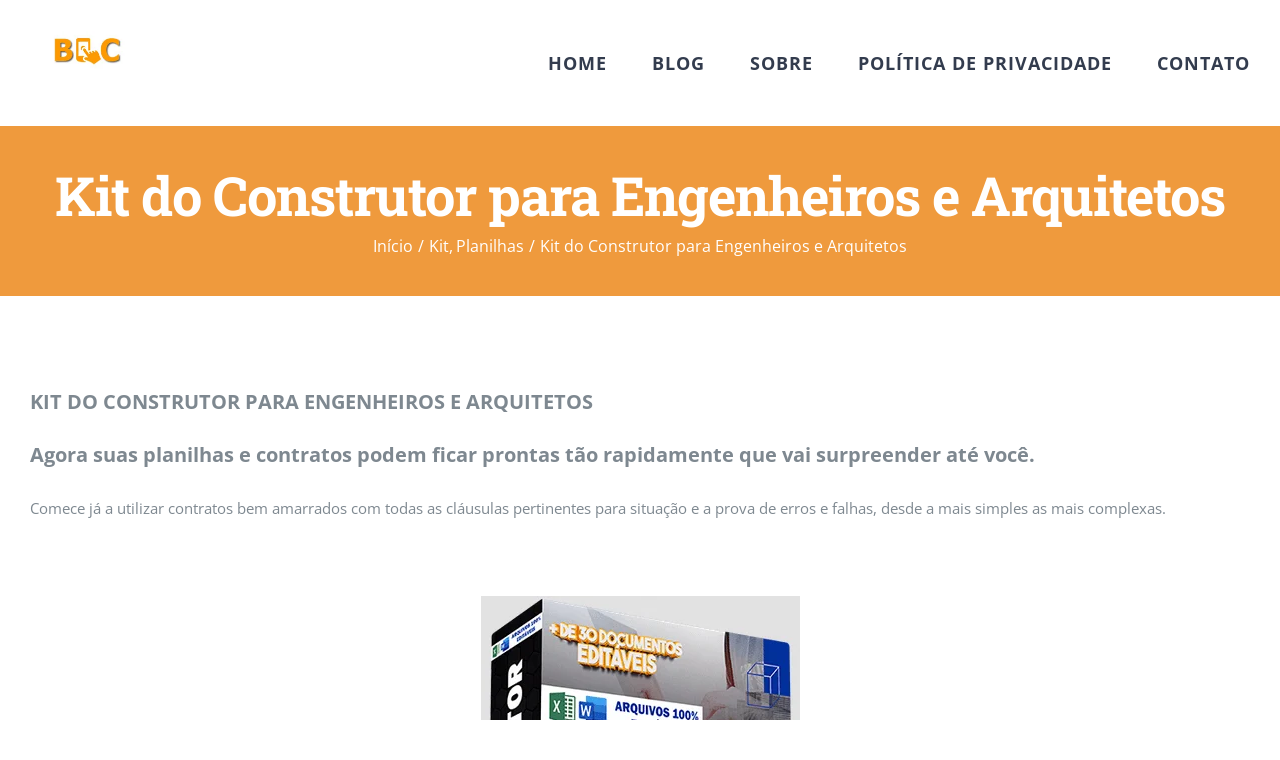

--- FILE ---
content_type: text/html; charset=UTF-8
request_url: https://bibliotecacrista.com.br/kit-do-construtor-para-engenheiros-e-arquitetos/
body_size: 26381
content:
<!DOCTYPE html>
<html class="avada-html-layout-boxed avada-html-header-position-top avada-is-100-percent-template" lang="pt-BR" prefix="og: http://ogp.me/ns# fb: http://ogp.me/ns/fb#" prefix="og: https://ogp.me/ns#">
<head>
	<meta http-equiv="X-UA-Compatible" content="IE=edge" />
	<meta http-equiv="Content-Type" content="text/html; charset=utf-8"/>
	<meta name="viewport" content="width=device-width, initial-scale=1" />
	
<!-- Otimização para mecanismos de pesquisa pelo Rank Math - https://rankmath.com/ -->
<title>Kit do Construtor para Engenheiros e Arquitetos - Biblioteca Cristã</title>
<meta name="description" content="Kit do Construtor para Engenheiros e Arquitetos. É uma ferramenta indispensável se você for engenheiro ou arquiteto ou da área"/>
<meta name="robots" content="follow, index, max-snippet:-1, max-video-preview:-1, max-image-preview:large"/>
<link rel="canonical" href="https://bibliotecacrista.com.br/kit-do-construtor-para-engenheiros-e-arquitetos/" />
<meta property="og:locale" content="pt_BR" />
<meta property="og:type" content="article" />
<meta property="og:title" content="Kit do Construtor para Engenheiros e Arquitetos - Biblioteca Cristã" />
<meta property="og:description" content="Kit do Construtor para Engenheiros e Arquitetos. É uma ferramenta indispensável se você for engenheiro ou arquiteto ou da área" />
<meta property="og:url" content="https://bibliotecacrista.com.br/kit-do-construtor-para-engenheiros-e-arquitetos/" />
<meta property="article:section" content="Kit" />
<meta property="og:updated_time" content="2022-07-05T11:06:14-03:00" />
<meta property="og:image" content="https://bibliotecacrista.com.br/wp-content/uploads/2022/01/Kit-do-Construtor.png" />
<meta property="og:image:secure_url" content="https://bibliotecacrista.com.br/wp-content/uploads/2022/01/Kit-do-Construtor.png" />
<meta property="og:image:width" content="319" />
<meta property="og:image:height" content="513" />
<meta property="og:image:alt" content="Kit do Construtor" />
<meta property="og:image:type" content="image/png" />
<meta property="article:published_time" content="2022-01-15T20:41:58-03:00" />
<meta property="article:modified_time" content="2022-07-05T11:06:14-03:00" />
<meta name="twitter:card" content="summary_large_image" />
<meta name="twitter:title" content="Kit do Construtor para Engenheiros e Arquitetos - Biblioteca Cristã" />
<meta name="twitter:description" content="Kit do Construtor para Engenheiros e Arquitetos. É uma ferramenta indispensável se você for engenheiro ou arquiteto ou da área" />
<meta name="twitter:image" content="https://bibliotecacrista.com.br/wp-content/uploads/2022/01/Kit-do-Construtor.png" />
<meta name="twitter:label1" content="Escrito por" />
<meta name="twitter:data1" content="bibliotecacrista.com.br" />
<meta name="twitter:label2" content="Tempo para leitura" />
<meta name="twitter:data2" content="2 minutos" />
<script type="application/ld+json" class="rank-math-schema">{"@context":"https://schema.org","@graph":[{"@type":["Person","Organization"],"@id":"https://bibliotecacrista.com.br/#person","name":"Biblioteca Crist\u00e3","logo":{"@type":"ImageObject","@id":"https://bibliotecacrista.com.br/#logo","url":"https://bibliotecacrista.com.br/wp-content/uploads/2022/07/Biblioteca-Crista.png","contentUrl":"https://bibliotecacrista.com.br/wp-content/uploads/2022/07/Biblioteca-Crista.png","inLanguage":"pt-BR","width":"300","height":"300"},"image":{"@type":"ImageObject","@id":"https://bibliotecacrista.com.br/#logo","url":"https://bibliotecacrista.com.br/wp-content/uploads/2022/07/Biblioteca-Crista.png","contentUrl":"https://bibliotecacrista.com.br/wp-content/uploads/2022/07/Biblioteca-Crista.png","inLanguage":"pt-BR","width":"300","height":"300"}},{"@type":"WebSite","@id":"https://bibliotecacrista.com.br/#website","url":"https://bibliotecacrista.com.br","publisher":{"@id":"https://bibliotecacrista.com.br/#person"},"inLanguage":"pt-BR"},{"@type":"ImageObject","@id":"https://bibliotecacrista.com.br/wp-content/uploads/2022/01/Kit-do-Construtor.png","url":"https://bibliotecacrista.com.br/wp-content/uploads/2022/01/Kit-do-Construtor.png","width":"200","height":"200","inLanguage":"pt-BR"},{"@type":"WebPage","@id":"https://bibliotecacrista.com.br/kit-do-construtor-para-engenheiros-e-arquitetos/#webpage","url":"https://bibliotecacrista.com.br/kit-do-construtor-para-engenheiros-e-arquitetos/","name":"Kit do Construtor para Engenheiros e Arquitetos - Biblioteca Crist\u00e3","datePublished":"2022-01-15T20:41:58-03:00","dateModified":"2022-07-05T11:06:14-03:00","isPartOf":{"@id":"https://bibliotecacrista.com.br/#website"},"primaryImageOfPage":{"@id":"https://bibliotecacrista.com.br/wp-content/uploads/2022/01/Kit-do-Construtor.png"},"inLanguage":"pt-BR"},{"@type":"Person","@id":"https://bibliotecacrista.com.br/author/ajsk2887465zvxa/","name":"bibliotecacrista.com.br","url":"https://bibliotecacrista.com.br/author/ajsk2887465zvxa/","image":{"@type":"ImageObject","@id":"https://secure.gravatar.com/avatar/4ac9f7ef087755dd1052dcd8f624857706b1259d0ae4493df25963d5bdd16269?s=96&amp;r=g","url":"https://secure.gravatar.com/avatar/4ac9f7ef087755dd1052dcd8f624857706b1259d0ae4493df25963d5bdd16269?s=96&amp;r=g","caption":"bibliotecacrista.com.br","inLanguage":"pt-BR"},"sameAs":["https://bibliotecacrista.com.br"]},{"@type":"BlogPosting","headline":"Kit do Construtor para Engenheiros e Arquitetos - Biblioteca Crist\u00e3","keywords":"Kit do Construtor para Engenheiros e Arquitetos","datePublished":"2022-01-15T20:41:58-03:00","dateModified":"2022-07-05T11:06:14-03:00","author":{"@id":"https://bibliotecacrista.com.br/author/ajsk2887465zvxa/","name":"bibliotecacrista.com.br"},"publisher":{"@id":"https://bibliotecacrista.com.br/#person"},"description":"Kit do Construtor para Engenheiros e Arquitetos. \u00c9 uma ferramenta indispens\u00e1vel se voc\u00ea for engenheiro ou arquiteto ou da \u00e1rea","name":"Kit do Construtor para Engenheiros e Arquitetos - Biblioteca Crist\u00e3","@id":"https://bibliotecacrista.com.br/kit-do-construtor-para-engenheiros-e-arquitetos/#richSnippet","isPartOf":{"@id":"https://bibliotecacrista.com.br/kit-do-construtor-para-engenheiros-e-arquitetos/#webpage"},"image":{"@id":"https://bibliotecacrista.com.br/wp-content/uploads/2022/01/Kit-do-Construtor.png"},"inLanguage":"pt-BR","mainEntityOfPage":{"@id":"https://bibliotecacrista.com.br/kit-do-construtor-para-engenheiros-e-arquitetos/#webpage"}}]}</script>
<!-- /Plugin de SEO Rank Math para WordPress -->

<link rel="alternate" type="application/rss+xml" title="Feed para Biblioteca Cristã &raquo;" href="https://bibliotecacrista.com.br/feed/" />
<link rel="alternate" type="application/rss+xml" title="Feed de comentários para Biblioteca Cristã &raquo;" href="https://bibliotecacrista.com.br/comments/feed/" />
					<link rel="shortcut icon" href="https://bibliotecacrista.com.br/wp-content/uploads/2020/04/curso-de.ico" type="image/x-icon" />
		
					<!-- Apple Touch Icon -->
			<link rel="apple-touch-icon" sizes="180x180" href="https://bibliotecacrista.com.br/wp-content/uploads/2020/04/curso-de.ico">
		
					<!-- Android Icon -->
			<link rel="icon" sizes="192x192" href="https://bibliotecacrista.com.br/wp-content/uploads/2020/04/curso-de.ico">
		
					<!-- MS Edge Icon -->
			<meta name="msapplication-TileImage" content="https://bibliotecacrista.com.br/wp-content/uploads/2020/04/curso-de.ico">
				<link rel="alternate" type="application/rss+xml" title="Feed de comentários para Biblioteca Cristã &raquo; Kit do Construtor para Engenheiros e Arquitetos" href="https://bibliotecacrista.com.br/kit-do-construtor-para-engenheiros-e-arquitetos/feed/" />
<link rel="alternate" title="oEmbed (JSON)" type="application/json+oembed" href="https://bibliotecacrista.com.br/wp-json/oembed/1.0/embed?url=https%3A%2F%2Fbibliotecacrista.com.br%2Fkit-do-construtor-para-engenheiros-e-arquitetos%2F" />
<link rel="alternate" title="oEmbed (XML)" type="text/xml+oembed" href="https://bibliotecacrista.com.br/wp-json/oembed/1.0/embed?url=https%3A%2F%2Fbibliotecacrista.com.br%2Fkit-do-construtor-para-engenheiros-e-arquitetos%2F&#038;format=xml" />

		<meta property="og:title" content="Kit do Construtor para Engenheiros e Arquitetos"/>
		<meta property="og:type" content="article"/>
		<meta property="og:url" content="https://bibliotecacrista.com.br/kit-do-construtor-para-engenheiros-e-arquitetos/"/>
		<meta property="og:site_name" content="Biblioteca Cristã"/>
		<meta property="og:description" content="KIT DO CONSTRUTOR PARA ENGENHEIROS E ARQUITETOS

Agora suas planilhas e contratos podem ficar prontas tão rapidamente que vai surpreender até você.

Comece já a utilizar contratos bem amarrados com todas as cláusulas pertinentes para situação e a prova de erros e falhas, desde a mais simples as mais complexas.

&nbsp;"/>

									<meta property="og:image" content="https://bibliotecacrista.com.br/wp-content/uploads/2020/04/biblioteca-crista-cursos-online.jpg"/>
							<style id='wp-img-auto-sizes-contain-inline-css' type='text/css'>
img:is([sizes=auto i],[sizes^="auto," i]){contain-intrinsic-size:3000px 1500px}
/*# sourceURL=wp-img-auto-sizes-contain-inline-css */
</style>

<style id='wp-emoji-styles-inline-css' type='text/css'>

	img.wp-smiley, img.emoji {
		display: inline !important;
		border: none !important;
		box-shadow: none !important;
		height: 1em !important;
		width: 1em !important;
		margin: 0 0.07em !important;
		vertical-align: -0.1em !important;
		background: none !important;
		padding: 0 !important;
	}
/*# sourceURL=wp-emoji-styles-inline-css */
</style>
<link rel='stylesheet' id='cmplz-general-css' href='https://bibliotecacrista.com.br/wp-content/plugins/complianz-gdpr/assets/css/cookieblocker.min.css?ver=1766022070' type='text/css' media='all' />
<link rel='stylesheet' id='ez-toc-css' href='https://bibliotecacrista.com.br/wp-content/plugins/easy-table-of-contents/assets/css/screen.min.css?ver=2.0.79.2' type='text/css' media='all' />
<style id='ez-toc-inline-css' type='text/css'>
div#ez-toc-container .ez-toc-title {font-size: 120%;}div#ez-toc-container .ez-toc-title {font-weight: 500;}div#ez-toc-container ul li , div#ez-toc-container ul li a {font-size: 95%;}div#ez-toc-container ul li , div#ez-toc-container ul li a {font-weight: 500;}div#ez-toc-container nav ul ul li {font-size: 90%;}.ez-toc-box-title {font-weight: bold; margin-bottom: 10px; text-align: center; text-transform: uppercase; letter-spacing: 1px; color: #666; padding-bottom: 5px;position:absolute;top:-4%;left:5%;background-color: inherit;transition: top 0.3s ease;}.ez-toc-box-title.toc-closed {top:-25%;}
/*# sourceURL=ez-toc-inline-css */
</style>
<link rel='stylesheet' id='fusion-dynamic-css-css' href='https://bibliotecacrista.com.br/wp-content/uploads/fusion-styles/8e7e3ddbb5ecfc768657bfbfaa53908f.min.css?ver=3.11.5' type='text/css' media='all' />
<script type="text/javascript" src="https://bibliotecacrista.com.br/wp-includes/js/jquery/jquery.min.js?ver=3.7.1" id="jquery-core-js"></script>
<script type="text/javascript" src="https://bibliotecacrista.com.br/wp-includes/js/jquery/jquery-migrate.min.js?ver=3.4.1" id="jquery-migrate-js"></script>
<link rel="https://api.w.org/" href="https://bibliotecacrista.com.br/wp-json/" /><link rel="alternate" title="JSON" type="application/json" href="https://bibliotecacrista.com.br/wp-json/wp/v2/posts/2825" /><link rel="EditURI" type="application/rsd+xml" title="RSD" href="https://bibliotecacrista.com.br/xmlrpc.php?rsd" />
<meta name="generator" content="WordPress 6.9" />
<link rel='shortlink' href='https://bibliotecacrista.com.br/?p=2825' />
			<style>.cmplz-hidden {
					display: none !important;
				}</style><style type="text/css" id="css-fb-visibility">@media screen and (max-width: 640px){.fusion-no-small-visibility{display:none !important;}body .sm-text-align-center{text-align:center !important;}body .sm-text-align-left{text-align:left !important;}body .sm-text-align-right{text-align:right !important;}body .sm-flex-align-center{justify-content:center !important;}body .sm-flex-align-flex-start{justify-content:flex-start !important;}body .sm-flex-align-flex-end{justify-content:flex-end !important;}body .sm-mx-auto{margin-left:auto !important;margin-right:auto !important;}body .sm-ml-auto{margin-left:auto !important;}body .sm-mr-auto{margin-right:auto !important;}body .fusion-absolute-position-small{position:absolute;top:auto;width:100%;}.awb-sticky.awb-sticky-small{ position: sticky; top: var(--awb-sticky-offset,0); }}@media screen and (min-width: 641px) and (max-width: 1024px){.fusion-no-medium-visibility{display:none !important;}body .md-text-align-center{text-align:center !important;}body .md-text-align-left{text-align:left !important;}body .md-text-align-right{text-align:right !important;}body .md-flex-align-center{justify-content:center !important;}body .md-flex-align-flex-start{justify-content:flex-start !important;}body .md-flex-align-flex-end{justify-content:flex-end !important;}body .md-mx-auto{margin-left:auto !important;margin-right:auto !important;}body .md-ml-auto{margin-left:auto !important;}body .md-mr-auto{margin-right:auto !important;}body .fusion-absolute-position-medium{position:absolute;top:auto;width:100%;}.awb-sticky.awb-sticky-medium{ position: sticky; top: var(--awb-sticky-offset,0); }}@media screen and (min-width: 1025px){.fusion-no-large-visibility{display:none !important;}body .lg-text-align-center{text-align:center !important;}body .lg-text-align-left{text-align:left !important;}body .lg-text-align-right{text-align:right !important;}body .lg-flex-align-center{justify-content:center !important;}body .lg-flex-align-flex-start{justify-content:flex-start !important;}body .lg-flex-align-flex-end{justify-content:flex-end !important;}body .lg-mx-auto{margin-left:auto !important;margin-right:auto !important;}body .lg-ml-auto{margin-left:auto !important;}body .lg-mr-auto{margin-right:auto !important;}body .fusion-absolute-position-large{position:absolute;top:auto;width:100%;}.awb-sticky.awb-sticky-large{ position: sticky; top: var(--awb-sticky-offset,0); }}</style><link rel="icon" href="https://bibliotecacrista.com.br/wp-content/uploads/2023/09/cropped-bibliotecacrista-32x32.png" sizes="32x32" />
<link rel="icon" href="https://bibliotecacrista.com.br/wp-content/uploads/2023/09/cropped-bibliotecacrista-192x192.png" sizes="192x192" />
<link rel="apple-touch-icon" href="https://bibliotecacrista.com.br/wp-content/uploads/2023/09/cropped-bibliotecacrista-180x180.png" />
<meta name="msapplication-TileImage" content="https://bibliotecacrista.com.br/wp-content/uploads/2023/09/cropped-bibliotecacrista-270x270.png" />
		<script type="text/javascript">
			var doc = document.documentElement;
			doc.setAttribute( 'data-useragent', navigator.userAgent );
		</script>
		
	<style id='global-styles-inline-css' type='text/css'>
:root{--wp--preset--aspect-ratio--square: 1;--wp--preset--aspect-ratio--4-3: 4/3;--wp--preset--aspect-ratio--3-4: 3/4;--wp--preset--aspect-ratio--3-2: 3/2;--wp--preset--aspect-ratio--2-3: 2/3;--wp--preset--aspect-ratio--16-9: 16/9;--wp--preset--aspect-ratio--9-16: 9/16;--wp--preset--color--black: #000000;--wp--preset--color--cyan-bluish-gray: #abb8c3;--wp--preset--color--white: #ffffff;--wp--preset--color--pale-pink: #f78da7;--wp--preset--color--vivid-red: #cf2e2e;--wp--preset--color--luminous-vivid-orange: #ff6900;--wp--preset--color--luminous-vivid-amber: #fcb900;--wp--preset--color--light-green-cyan: #7bdcb5;--wp--preset--color--vivid-green-cyan: #00d084;--wp--preset--color--pale-cyan-blue: #8ed1fc;--wp--preset--color--vivid-cyan-blue: #0693e3;--wp--preset--color--vivid-purple: #9b51e0;--wp--preset--color--awb-color-1: rgba(255,255,255,1);--wp--preset--color--awb-color-2: rgba(250,249,248,1);--wp--preset--color--awb-color-3: rgba(242,241,240,1);--wp--preset--color--awb-color-4: rgba(231,228,226,1);--wp--preset--color--awb-color-5: rgba(240,154,62,1);--wp--preset--color--awb-color-6: rgba(126,136,144,1);--wp--preset--color--awb-color-7: rgba(51,60,78,1);--wp--preset--color--awb-color-8: rgba(51,51,51,1);--wp--preset--color--awb-color-custom-10: rgba(239,154,61,1);--wp--preset--color--awb-color-custom-11: rgba(233,168,37,1);--wp--preset--color--awb-color-custom-12: rgba(242,241,240,0.8);--wp--preset--color--awb-color-custom-13: rgba(190,194,204,1);--wp--preset--color--awb-color-custom-14: rgba(68,77,98,1);--wp--preset--gradient--vivid-cyan-blue-to-vivid-purple: linear-gradient(135deg,rgb(6,147,227) 0%,rgb(155,81,224) 100%);--wp--preset--gradient--light-green-cyan-to-vivid-green-cyan: linear-gradient(135deg,rgb(122,220,180) 0%,rgb(0,208,130) 100%);--wp--preset--gradient--luminous-vivid-amber-to-luminous-vivid-orange: linear-gradient(135deg,rgb(252,185,0) 0%,rgb(255,105,0) 100%);--wp--preset--gradient--luminous-vivid-orange-to-vivid-red: linear-gradient(135deg,rgb(255,105,0) 0%,rgb(207,46,46) 100%);--wp--preset--gradient--very-light-gray-to-cyan-bluish-gray: linear-gradient(135deg,rgb(238,238,238) 0%,rgb(169,184,195) 100%);--wp--preset--gradient--cool-to-warm-spectrum: linear-gradient(135deg,rgb(74,234,220) 0%,rgb(151,120,209) 20%,rgb(207,42,186) 40%,rgb(238,44,130) 60%,rgb(251,105,98) 80%,rgb(254,248,76) 100%);--wp--preset--gradient--blush-light-purple: linear-gradient(135deg,rgb(255,206,236) 0%,rgb(152,150,240) 100%);--wp--preset--gradient--blush-bordeaux: linear-gradient(135deg,rgb(254,205,165) 0%,rgb(254,45,45) 50%,rgb(107,0,62) 100%);--wp--preset--gradient--luminous-dusk: linear-gradient(135deg,rgb(255,203,112) 0%,rgb(199,81,192) 50%,rgb(65,88,208) 100%);--wp--preset--gradient--pale-ocean: linear-gradient(135deg,rgb(255,245,203) 0%,rgb(182,227,212) 50%,rgb(51,167,181) 100%);--wp--preset--gradient--electric-grass: linear-gradient(135deg,rgb(202,248,128) 0%,rgb(113,206,126) 100%);--wp--preset--gradient--midnight: linear-gradient(135deg,rgb(2,3,129) 0%,rgb(40,116,252) 100%);--wp--preset--font-size--small: 11.25px;--wp--preset--font-size--medium: 20px;--wp--preset--font-size--large: 22.5px;--wp--preset--font-size--x-large: 42px;--wp--preset--font-size--normal: 15px;--wp--preset--font-size--xlarge: 30px;--wp--preset--font-size--huge: 45px;--wp--preset--spacing--20: 0.44rem;--wp--preset--spacing--30: 0.67rem;--wp--preset--spacing--40: 1rem;--wp--preset--spacing--50: 1.5rem;--wp--preset--spacing--60: 2.25rem;--wp--preset--spacing--70: 3.38rem;--wp--preset--spacing--80: 5.06rem;--wp--preset--shadow--natural: 6px 6px 9px rgba(0, 0, 0, 0.2);--wp--preset--shadow--deep: 12px 12px 50px rgba(0, 0, 0, 0.4);--wp--preset--shadow--sharp: 6px 6px 0px rgba(0, 0, 0, 0.2);--wp--preset--shadow--outlined: 6px 6px 0px -3px rgb(255, 255, 255), 6px 6px rgb(0, 0, 0);--wp--preset--shadow--crisp: 6px 6px 0px rgb(0, 0, 0);}:where(.is-layout-flex){gap: 0.5em;}:where(.is-layout-grid){gap: 0.5em;}body .is-layout-flex{display: flex;}.is-layout-flex{flex-wrap: wrap;align-items: center;}.is-layout-flex > :is(*, div){margin: 0;}body .is-layout-grid{display: grid;}.is-layout-grid > :is(*, div){margin: 0;}:where(.wp-block-columns.is-layout-flex){gap: 2em;}:where(.wp-block-columns.is-layout-grid){gap: 2em;}:where(.wp-block-post-template.is-layout-flex){gap: 1.25em;}:where(.wp-block-post-template.is-layout-grid){gap: 1.25em;}.has-black-color{color: var(--wp--preset--color--black) !important;}.has-cyan-bluish-gray-color{color: var(--wp--preset--color--cyan-bluish-gray) !important;}.has-white-color{color: var(--wp--preset--color--white) !important;}.has-pale-pink-color{color: var(--wp--preset--color--pale-pink) !important;}.has-vivid-red-color{color: var(--wp--preset--color--vivid-red) !important;}.has-luminous-vivid-orange-color{color: var(--wp--preset--color--luminous-vivid-orange) !important;}.has-luminous-vivid-amber-color{color: var(--wp--preset--color--luminous-vivid-amber) !important;}.has-light-green-cyan-color{color: var(--wp--preset--color--light-green-cyan) !important;}.has-vivid-green-cyan-color{color: var(--wp--preset--color--vivid-green-cyan) !important;}.has-pale-cyan-blue-color{color: var(--wp--preset--color--pale-cyan-blue) !important;}.has-vivid-cyan-blue-color{color: var(--wp--preset--color--vivid-cyan-blue) !important;}.has-vivid-purple-color{color: var(--wp--preset--color--vivid-purple) !important;}.has-black-background-color{background-color: var(--wp--preset--color--black) !important;}.has-cyan-bluish-gray-background-color{background-color: var(--wp--preset--color--cyan-bluish-gray) !important;}.has-white-background-color{background-color: var(--wp--preset--color--white) !important;}.has-pale-pink-background-color{background-color: var(--wp--preset--color--pale-pink) !important;}.has-vivid-red-background-color{background-color: var(--wp--preset--color--vivid-red) !important;}.has-luminous-vivid-orange-background-color{background-color: var(--wp--preset--color--luminous-vivid-orange) !important;}.has-luminous-vivid-amber-background-color{background-color: var(--wp--preset--color--luminous-vivid-amber) !important;}.has-light-green-cyan-background-color{background-color: var(--wp--preset--color--light-green-cyan) !important;}.has-vivid-green-cyan-background-color{background-color: var(--wp--preset--color--vivid-green-cyan) !important;}.has-pale-cyan-blue-background-color{background-color: var(--wp--preset--color--pale-cyan-blue) !important;}.has-vivid-cyan-blue-background-color{background-color: var(--wp--preset--color--vivid-cyan-blue) !important;}.has-vivid-purple-background-color{background-color: var(--wp--preset--color--vivid-purple) !important;}.has-black-border-color{border-color: var(--wp--preset--color--black) !important;}.has-cyan-bluish-gray-border-color{border-color: var(--wp--preset--color--cyan-bluish-gray) !important;}.has-white-border-color{border-color: var(--wp--preset--color--white) !important;}.has-pale-pink-border-color{border-color: var(--wp--preset--color--pale-pink) !important;}.has-vivid-red-border-color{border-color: var(--wp--preset--color--vivid-red) !important;}.has-luminous-vivid-orange-border-color{border-color: var(--wp--preset--color--luminous-vivid-orange) !important;}.has-luminous-vivid-amber-border-color{border-color: var(--wp--preset--color--luminous-vivid-amber) !important;}.has-light-green-cyan-border-color{border-color: var(--wp--preset--color--light-green-cyan) !important;}.has-vivid-green-cyan-border-color{border-color: var(--wp--preset--color--vivid-green-cyan) !important;}.has-pale-cyan-blue-border-color{border-color: var(--wp--preset--color--pale-cyan-blue) !important;}.has-vivid-cyan-blue-border-color{border-color: var(--wp--preset--color--vivid-cyan-blue) !important;}.has-vivid-purple-border-color{border-color: var(--wp--preset--color--vivid-purple) !important;}.has-vivid-cyan-blue-to-vivid-purple-gradient-background{background: var(--wp--preset--gradient--vivid-cyan-blue-to-vivid-purple) !important;}.has-light-green-cyan-to-vivid-green-cyan-gradient-background{background: var(--wp--preset--gradient--light-green-cyan-to-vivid-green-cyan) !important;}.has-luminous-vivid-amber-to-luminous-vivid-orange-gradient-background{background: var(--wp--preset--gradient--luminous-vivid-amber-to-luminous-vivid-orange) !important;}.has-luminous-vivid-orange-to-vivid-red-gradient-background{background: var(--wp--preset--gradient--luminous-vivid-orange-to-vivid-red) !important;}.has-very-light-gray-to-cyan-bluish-gray-gradient-background{background: var(--wp--preset--gradient--very-light-gray-to-cyan-bluish-gray) !important;}.has-cool-to-warm-spectrum-gradient-background{background: var(--wp--preset--gradient--cool-to-warm-spectrum) !important;}.has-blush-light-purple-gradient-background{background: var(--wp--preset--gradient--blush-light-purple) !important;}.has-blush-bordeaux-gradient-background{background: var(--wp--preset--gradient--blush-bordeaux) !important;}.has-luminous-dusk-gradient-background{background: var(--wp--preset--gradient--luminous-dusk) !important;}.has-pale-ocean-gradient-background{background: var(--wp--preset--gradient--pale-ocean) !important;}.has-electric-grass-gradient-background{background: var(--wp--preset--gradient--electric-grass) !important;}.has-midnight-gradient-background{background: var(--wp--preset--gradient--midnight) !important;}.has-small-font-size{font-size: var(--wp--preset--font-size--small) !important;}.has-medium-font-size{font-size: var(--wp--preset--font-size--medium) !important;}.has-large-font-size{font-size: var(--wp--preset--font-size--large) !important;}.has-x-large-font-size{font-size: var(--wp--preset--font-size--x-large) !important;}
/*# sourceURL=global-styles-inline-css */
</style>
<link rel='stylesheet' id='wp-block-library-css' href='https://bibliotecacrista.com.br/wp-includes/css/dist/block-library/style.min.css?ver=6.9' type='text/css' media='all' />
<style id='wp-block-library-inline-css' type='text/css'>
/*wp_block_styles_on_demand_placeholder:6955cc5fd4b94*/
/*# sourceURL=wp-block-library-inline-css */
</style>
<style id='wp-block-library-theme-inline-css' type='text/css'>
.wp-block-audio :where(figcaption){color:#555;font-size:13px;text-align:center}.is-dark-theme .wp-block-audio :where(figcaption){color:#ffffffa6}.wp-block-audio{margin:0 0 1em}.wp-block-code{border:1px solid #ccc;border-radius:4px;font-family:Menlo,Consolas,monaco,monospace;padding:.8em 1em}.wp-block-embed :where(figcaption){color:#555;font-size:13px;text-align:center}.is-dark-theme .wp-block-embed :where(figcaption){color:#ffffffa6}.wp-block-embed{margin:0 0 1em}.blocks-gallery-caption{color:#555;font-size:13px;text-align:center}.is-dark-theme .blocks-gallery-caption{color:#ffffffa6}:root :where(.wp-block-image figcaption){color:#555;font-size:13px;text-align:center}.is-dark-theme :root :where(.wp-block-image figcaption){color:#ffffffa6}.wp-block-image{margin:0 0 1em}.wp-block-pullquote{border-bottom:4px solid;border-top:4px solid;color:currentColor;margin-bottom:1.75em}.wp-block-pullquote :where(cite),.wp-block-pullquote :where(footer),.wp-block-pullquote__citation{color:currentColor;font-size:.8125em;font-style:normal;text-transform:uppercase}.wp-block-quote{border-left:.25em solid;margin:0 0 1.75em;padding-left:1em}.wp-block-quote cite,.wp-block-quote footer{color:currentColor;font-size:.8125em;font-style:normal;position:relative}.wp-block-quote:where(.has-text-align-right){border-left:none;border-right:.25em solid;padding-left:0;padding-right:1em}.wp-block-quote:where(.has-text-align-center){border:none;padding-left:0}.wp-block-quote.is-large,.wp-block-quote.is-style-large,.wp-block-quote:where(.is-style-plain){border:none}.wp-block-search .wp-block-search__label{font-weight:700}.wp-block-search__button{border:1px solid #ccc;padding:.375em .625em}:where(.wp-block-group.has-background){padding:1.25em 2.375em}.wp-block-separator.has-css-opacity{opacity:.4}.wp-block-separator{border:none;border-bottom:2px solid;margin-left:auto;margin-right:auto}.wp-block-separator.has-alpha-channel-opacity{opacity:1}.wp-block-separator:not(.is-style-wide):not(.is-style-dots){width:100px}.wp-block-separator.has-background:not(.is-style-dots){border-bottom:none;height:1px}.wp-block-separator.has-background:not(.is-style-wide):not(.is-style-dots){height:2px}.wp-block-table{margin:0 0 1em}.wp-block-table td,.wp-block-table th{word-break:normal}.wp-block-table :where(figcaption){color:#555;font-size:13px;text-align:center}.is-dark-theme .wp-block-table :where(figcaption){color:#ffffffa6}.wp-block-video :where(figcaption){color:#555;font-size:13px;text-align:center}.is-dark-theme .wp-block-video :where(figcaption){color:#ffffffa6}.wp-block-video{margin:0 0 1em}:root :where(.wp-block-template-part.has-background){margin-bottom:0;margin-top:0;padding:1.25em 2.375em}
/*# sourceURL=/wp-includes/css/dist/block-library/theme.min.css */
</style>
<style id='classic-theme-styles-inline-css' type='text/css'>
/*! This file is auto-generated */
.wp-block-button__link{color:#fff;background-color:#32373c;border-radius:9999px;box-shadow:none;text-decoration:none;padding:calc(.667em + 2px) calc(1.333em + 2px);font-size:1.125em}.wp-block-file__button{background:#32373c;color:#fff;text-decoration:none}
/*# sourceURL=/wp-includes/css/classic-themes.min.css */
</style>
</head>

<body class="wp-singular post-template-default single single-post postid-2825 single-format-standard wp-theme-Avada fusion-image-hovers fusion-pagination-sizing fusion-button_type-flat fusion-button_span-yes fusion-button_gradient-linear avada-image-rollover-circle-no avada-image-rollover-yes avada-image-rollover-direction-fade fusion-body ltr fusion-sticky-header no-tablet-sticky-header no-mobile-sticky-header no-mobile-slidingbar avada-has-rev-slider-styles fusion-disable-outline fusion-sub-menu-fade mobile-logo-pos-left layout-boxed-mode avada-has-boxed-modal-shadow-none layout-scroll-offset-full avada-has-zero-margin-offset-top fusion-top-header menu-text-align-center mobile-menu-design-modern fusion-hide-pagination-text fusion-header-layout-v1 avada-responsive avada-footer-fx-none avada-menu-highlight-style-bar fusion-search-form-classic fusion-main-menu-search-dropdown fusion-avatar-square avada-dropdown-styles avada-blog-layout-large avada-blog-archive-layout-grid avada-header-shadow-no avada-menu-icon-position-left avada-has-megamenu-shadow avada-has-mainmenu-dropdown-divider avada-has-100-footer avada-has-titlebar-bar_and_content avada-header-border-color-full-transparent avada-social-full-transparent avada-has-transparent-timeline_color avada-has-pagination-padding avada-flyout-menu-direction-top avada-ec-views-v1" data-awb-post-id="2825">
		<a class="skip-link screen-reader-text" href="#content">Ir para o conteúdo</a>

	<div id="boxed-wrapper">
		
		<div id="wrapper" class="fusion-wrapper">
			<div id="home" style="position:relative;top:-1px;"></div>
							
					
			<header class="fusion-header-wrapper">
				<div class="fusion-header-v1 fusion-logo-alignment fusion-logo-left fusion-sticky-menu-1 fusion-sticky-logo-1 fusion-mobile-logo-  fusion-mobile-menu-design-modern">
					<div class="fusion-header-sticky-height"></div>
<div class="fusion-header">
	<div class="fusion-row">
					<div class="fusion-logo" data-margin-top="31px" data-margin-bottom="31px" data-margin-left="0px" data-margin-right="0px">
			<a class="fusion-logo-link"  href="https://bibliotecacrista.com.br/" >

						<!-- standard logo -->
			<img src="https://bibliotecacrista.com.br/wp-content/uploads/2020/04/biblioteca-crista-cursos-online.jpg" srcset="https://bibliotecacrista.com.br/wp-content/uploads/2020/04/biblioteca-crista-cursos-online.jpg 1x, https://bibliotecacrista.com.br/wp-content/uploads/2020/04/biblioteca-crista-cursos-online.jpg 2x" width="237" height="75" style="max-height:75px;height:auto;" alt="Biblioteca Cristã Logo" data-retina_logo_url="https://bibliotecacrista.com.br/wp-content/uploads/2020/04/biblioteca-crista-cursos-online.jpg" class="fusion-standard-logo" />

			
											<!-- sticky header logo -->
				<img src="https://bibliotecacrista.com.br/wp-content/uploads/2020/04/biblioteca-crista-cursos-online.jpg" srcset="https://bibliotecacrista.com.br/wp-content/uploads/2020/04/biblioteca-crista-cursos-online.jpg 1x, https://bibliotecacrista.com.br/wp-content/uploads/2020/04/biblioteca-crista-cursos-online.jpg 2x" width="237" height="75" style="max-height:75px;height:auto;" alt="Biblioteca Cristã Logo" data-retina_logo_url="https://bibliotecacrista.com.br/wp-content/uploads/2020/04/biblioteca-crista-cursos-online.jpg" class="fusion-sticky-logo" />
					</a>
		</div>		<nav class="fusion-main-menu" aria-label="Menu Principal"><ul id="menu-menu-01" class="fusion-menu"><li  id="menu-item-2053"  class="menu-item menu-item-type-post_type menu-item-object-page menu-item-home menu-item-2053"  data-item-id="2053"><a  href="https://bibliotecacrista.com.br/" class="fusion-bar-highlight"><span class="menu-text">HOME</span></a></li><li  id="menu-item-2055"  class="menu-item menu-item-type-post_type menu-item-object-page menu-item-2055"  data-item-id="2055"><a  href="https://bibliotecacrista.com.br/blog/" class="fusion-bar-highlight"><span class="menu-text">BLOG</span></a></li><li  id="menu-item-2059"  class="menu-item menu-item-type-post_type menu-item-object-page menu-item-2059"  data-item-id="2059"><a  href="https://bibliotecacrista.com.br/sobre-nos/" class="fusion-bar-highlight"><span class="menu-text">SOBRE</span></a></li><li  id="menu-item-2054"  class="menu-item menu-item-type-post_type menu-item-object-page menu-item-has-children menu-item-2054 fusion-dropdown-menu"  data-item-id="2054"><a  href="https://bibliotecacrista.com.br/politica-de-privacidade/" class="fusion-bar-highlight"><span class="menu-text">POLÍTICA DE PRIVACIDADE</span></a><ul class="sub-menu"><li  id="menu-item-4795"  class="menu-item menu-item-type-post_type menu-item-object-page menu-item-has-children menu-item-4795 fusion-dropdown-submenu" ><a  href="https://bibliotecacrista.com.br/politica-de-privacidade-e-cookies-biblioteca-crista-cooks-cookies-laws/" class="fusion-bar-highlight"><span>Política de Privacidade e Cookies – Biblioteca Cristã Cooks &#038; Cookies Laws</span></a><ul class="sub-menu"><li  id="menu-item-4793"  class="menu-item menu-item-type-post_type menu-item-object-page menu-item-privacy-policy menu-item-4793" ><a  href="https://bibliotecacrista.com.br/lgpd-lei-geral-de-protecao-de-dados/" class="fusion-bar-highlight"><span>LGPD (Lei Geral de Proteção de Dados)</span></a></li><li  id="menu-item-4790"  class="menu-item menu-item-type-post_type menu-item-object-page menu-item-4790" ><a  href="https://bibliotecacrista.com.br/ccpa-california-consumer-privacy-act/" class="fusion-bar-highlight"><span>CCPA – California Consumer Privacy Act</span></a></li><li  id="menu-item-4792"  class="menu-item menu-item-type-post_type menu-item-object-page menu-item-4792" ><a  href="https://bibliotecacrista.com.br/gdpr-regulamento-geral-de-protecao-de-dados/" class="fusion-bar-highlight"><span>GDPR (Regulamento Geral de Proteção de Dados)</span></a></li><li  id="menu-item-4791"  class="menu-item menu-item-type-post_type menu-item-object-page menu-item-4791" ><a  href="https://bibliotecacrista.com.br/eprivacy-directive-diretiva-eprivacidade/" class="fusion-bar-highlight"><span>ePrivacy Directive (Diretiva ePrivacidade)</span></a></li><li  id="menu-item-4794"  class="menu-item menu-item-type-post_type menu-item-object-page menu-item-4794" ><a  href="https://bibliotecacrista.com.br/pipeda-personal-information-protection-and-electronic-documents-act/" class="fusion-bar-highlight"><span>PIPEDA (Personal Information Protection and Electronic Documents Act)</span></a></li></ul></li></ul></li><li  id="menu-item-2057"  class="menu-item menu-item-type-post_type menu-item-object-page menu-item-2057"  data-item-id="2057"><a  href="https://bibliotecacrista.com.br/contato/" class="fusion-bar-highlight"><span class="menu-text">CONTATO</span></a></li></ul></nav><nav class="fusion-main-menu fusion-sticky-menu" aria-label="Menu Principal Destacado"><ul id="menu-menu-2" class="fusion-menu"><li   class="menu-item menu-item-type-post_type menu-item-object-page menu-item-home menu-item-2053"  data-item-id="2053"><a  href="https://bibliotecacrista.com.br/" class="fusion-bar-highlight"><span class="menu-text">HOME</span></a></li><li   class="menu-item menu-item-type-post_type menu-item-object-page menu-item-2055"  data-item-id="2055"><a  href="https://bibliotecacrista.com.br/blog/" class="fusion-bar-highlight"><span class="menu-text">BLOG</span></a></li><li   class="menu-item menu-item-type-post_type menu-item-object-page menu-item-2059"  data-item-id="2059"><a  href="https://bibliotecacrista.com.br/sobre-nos/" class="fusion-bar-highlight"><span class="menu-text">SOBRE</span></a></li><li   class="menu-item menu-item-type-post_type menu-item-object-page menu-item-has-children menu-item-2054 fusion-dropdown-menu"  data-item-id="2054"><a  href="https://bibliotecacrista.com.br/politica-de-privacidade/" class="fusion-bar-highlight"><span class="menu-text">POLÍTICA DE PRIVACIDADE</span></a><ul class="sub-menu"><li   class="menu-item menu-item-type-post_type menu-item-object-page menu-item-has-children menu-item-4795 fusion-dropdown-submenu" ><a  href="https://bibliotecacrista.com.br/politica-de-privacidade-e-cookies-biblioteca-crista-cooks-cookies-laws/" class="fusion-bar-highlight"><span>Política de Privacidade e Cookies – Biblioteca Cristã Cooks &#038; Cookies Laws</span></a><ul class="sub-menu"><li   class="menu-item menu-item-type-post_type menu-item-object-page menu-item-privacy-policy menu-item-4793" ><a  href="https://bibliotecacrista.com.br/lgpd-lei-geral-de-protecao-de-dados/" class="fusion-bar-highlight"><span>LGPD (Lei Geral de Proteção de Dados)</span></a></li><li   class="menu-item menu-item-type-post_type menu-item-object-page menu-item-4790" ><a  href="https://bibliotecacrista.com.br/ccpa-california-consumer-privacy-act/" class="fusion-bar-highlight"><span>CCPA – California Consumer Privacy Act</span></a></li><li   class="menu-item menu-item-type-post_type menu-item-object-page menu-item-4792" ><a  href="https://bibliotecacrista.com.br/gdpr-regulamento-geral-de-protecao-de-dados/" class="fusion-bar-highlight"><span>GDPR (Regulamento Geral de Proteção de Dados)</span></a></li><li   class="menu-item menu-item-type-post_type menu-item-object-page menu-item-4791" ><a  href="https://bibliotecacrista.com.br/eprivacy-directive-diretiva-eprivacidade/" class="fusion-bar-highlight"><span>ePrivacy Directive (Diretiva ePrivacidade)</span></a></li><li   class="menu-item menu-item-type-post_type menu-item-object-page menu-item-4794" ><a  href="https://bibliotecacrista.com.br/pipeda-personal-information-protection-and-electronic-documents-act/" class="fusion-bar-highlight"><span>PIPEDA (Personal Information Protection and Electronic Documents Act)</span></a></li></ul></li></ul></li><li   class="menu-item menu-item-type-post_type menu-item-object-page menu-item-2057"  data-item-id="2057"><a  href="https://bibliotecacrista.com.br/contato/" class="fusion-bar-highlight"><span class="menu-text">CONTATO</span></a></li></ul></nav><div class="fusion-mobile-navigation"><ul id="menu-menu-3" class="fusion-mobile-menu"><li   class="menu-item menu-item-type-post_type menu-item-object-page menu-item-home menu-item-2053"  data-item-id="2053"><a  href="https://bibliotecacrista.com.br/" class="fusion-bar-highlight"><span class="menu-text">HOME</span></a></li><li   class="menu-item menu-item-type-post_type menu-item-object-page menu-item-2055"  data-item-id="2055"><a  href="https://bibliotecacrista.com.br/blog/" class="fusion-bar-highlight"><span class="menu-text">BLOG</span></a></li><li   class="menu-item menu-item-type-post_type menu-item-object-page menu-item-2059"  data-item-id="2059"><a  href="https://bibliotecacrista.com.br/sobre-nos/" class="fusion-bar-highlight"><span class="menu-text">SOBRE</span></a></li><li   class="menu-item menu-item-type-post_type menu-item-object-page menu-item-has-children menu-item-2054 fusion-dropdown-menu"  data-item-id="2054"><a  href="https://bibliotecacrista.com.br/politica-de-privacidade/" class="fusion-bar-highlight"><span class="menu-text">POLÍTICA DE PRIVACIDADE</span></a><ul class="sub-menu"><li   class="menu-item menu-item-type-post_type menu-item-object-page menu-item-has-children menu-item-4795 fusion-dropdown-submenu" ><a  href="https://bibliotecacrista.com.br/politica-de-privacidade-e-cookies-biblioteca-crista-cooks-cookies-laws/" class="fusion-bar-highlight"><span>Política de Privacidade e Cookies – Biblioteca Cristã Cooks &#038; Cookies Laws</span></a><ul class="sub-menu"><li   class="menu-item menu-item-type-post_type menu-item-object-page menu-item-privacy-policy menu-item-4793" ><a  href="https://bibliotecacrista.com.br/lgpd-lei-geral-de-protecao-de-dados/" class="fusion-bar-highlight"><span>LGPD (Lei Geral de Proteção de Dados)</span></a></li><li   class="menu-item menu-item-type-post_type menu-item-object-page menu-item-4790" ><a  href="https://bibliotecacrista.com.br/ccpa-california-consumer-privacy-act/" class="fusion-bar-highlight"><span>CCPA – California Consumer Privacy Act</span></a></li><li   class="menu-item menu-item-type-post_type menu-item-object-page menu-item-4792" ><a  href="https://bibliotecacrista.com.br/gdpr-regulamento-geral-de-protecao-de-dados/" class="fusion-bar-highlight"><span>GDPR (Regulamento Geral de Proteção de Dados)</span></a></li><li   class="menu-item menu-item-type-post_type menu-item-object-page menu-item-4791" ><a  href="https://bibliotecacrista.com.br/eprivacy-directive-diretiva-eprivacidade/" class="fusion-bar-highlight"><span>ePrivacy Directive (Diretiva ePrivacidade)</span></a></li><li   class="menu-item menu-item-type-post_type menu-item-object-page menu-item-4794" ><a  href="https://bibliotecacrista.com.br/pipeda-personal-information-protection-and-electronic-documents-act/" class="fusion-bar-highlight"><span>PIPEDA (Personal Information Protection and Electronic Documents Act)</span></a></li></ul></li></ul></li><li   class="menu-item menu-item-type-post_type menu-item-object-page menu-item-2057"  data-item-id="2057"><a  href="https://bibliotecacrista.com.br/contato/" class="fusion-bar-highlight"><span class="menu-text">CONTATO</span></a></li></ul></div>	<div class="fusion-mobile-menu-icons">
							<a href="#" class="fusion-icon awb-icon-bars" aria-label="Toggle mobile menu" aria-expanded="false"></a>
		
		
		
			</div>

<nav class="fusion-mobile-nav-holder fusion-mobile-menu-text-align-left" aria-label="Main Menu Mobile"></nav>

	<nav class="fusion-mobile-nav-holder fusion-mobile-menu-text-align-left fusion-mobile-sticky-nav-holder" aria-label="Main Menu Mobile Sticky"></nav>
					</div>
</div>
				</div>
				<div class="fusion-clearfix"></div>
			</header>
								
							<div id="sliders-container" class="fusion-slider-visibility">
					</div>
				
					
							
			<section class="avada-page-titlebar-wrapper" aria-label="Barra de Título da Página">
	<div class="fusion-page-title-bar fusion-page-title-bar-none fusion-page-title-bar-center">
		<div class="fusion-page-title-row">
			<div class="fusion-page-title-wrapper">
				<div class="fusion-page-title-captions">

																							<h1 class="entry-title">Kit do Construtor para Engenheiros e Arquitetos</h1>

											
																		<div class="fusion-page-title-secondary">
								<nav class="fusion-breadcrumbs" ara-label="Breadcrumb"><ol class="awb-breadcrumb-list"><li class="fusion-breadcrumb-item awb-breadcrumb-sep" ><a href="https://bibliotecacrista.com.br" class="fusion-breadcrumb-link"><span >Início</span></a></li><li class="fusion-breadcrumb-item awb-term-sep" ><a href="https://bibliotecacrista.com.br/kit/" class="fusion-breadcrumb-link"><span >Kit</span></a></li><li class="fusion-breadcrumb-item awb-breadcrumb-sep" ><a href="https://bibliotecacrista.com.br/planilhas/" class="fusion-breadcrumb-link"><span >Planilhas</span></a></li><li class="fusion-breadcrumb-item"  aria-current="page"><span  class="breadcrumb-leaf">Kit do Construtor para Engenheiros e Arquitetos</span></li></ol></nav>							</div>
											
				</div>

				
			</div>
		</div>
	</div>
</section>

						<main id="main" class="clearfix width-100">
				<div class="fusion-row" style="max-width:100%;">

<section id="content" style="width: 100%;">
	
					<article id="post-2825" class="post post-2825 type-post status-publish format-standard hentry category-kit category-planilhas">
										<span class="entry-title" style="display: none;">Kit do Construtor para Engenheiros e Arquitetos</span>
			
				
						<div class="post-content">
				<p><strong><span style="font-size: 20px;">KIT DO CONSTRUTOR PARA ENGENHEIROS E ARQUITETOS</span></strong></p>
<p><strong><span style="font-size: 20px;">Agora suas planilhas e contratos podem ficar prontas tão rapidamente que vai surpreender até você.</span></strong></p>
<p>Comece já a utilizar contratos bem amarrados com todas as cláusulas pertinentes para situação e a prova de erros e falhas, desde a mais simples as mais complexas.</p>
<p>&nbsp;</p>
<p style="text-align: center;"><a href="https://go.hotmart.com/Q72389479U" target="_blank" rel="noopener"><img fetchpriority="high" decoding="async" class="alignnone wp-image-2977 size-full" title="Kit do Construtor" src="https://bibliotecacrista.com.br/wp-content/uploads/2022/01/Kit-do-Construtor.png" alt="Kit do Construtor" width="319" height="513" srcset="https://bibliotecacrista.com.br/wp-content/uploads/2022/01/Kit-do-Construtor-187x300.png 187w, https://bibliotecacrista.com.br/wp-content/uploads/2022/01/Kit-do-Construtor-200x322.png 200w, https://bibliotecacrista.com.br/wp-content/uploads/2022/01/Kit-do-Construtor.png 319w" sizes="(max-width: 319px) 100vw, 319px" /></a></p>
<p style="text-align: center;"><a href="https://go.hotmart.com/Q72389479U" target="_blank" rel="noopener"><img decoding="async" class="alignnone wp-image-2978 size-full" title="kit do construtor 2022" src="https://bibliotecacrista.com.br/wp-content/uploads/2022/01/kit-do-construtor-2022.png" alt="kit do construtor 2022" width="376" height="99" srcset="https://bibliotecacrista.com.br/wp-content/uploads/2022/01/kit-do-construtor-2022-200x53.png 200w, https://bibliotecacrista.com.br/wp-content/uploads/2022/01/kit-do-construtor-2022-300x79.png 300w, https://bibliotecacrista.com.br/wp-content/uploads/2022/01/kit-do-construtor-2022.png 376w" sizes="(max-width: 376px) 100vw, 376px" /></a></p>
<p>&nbsp;</p>
<div id="ez-toc-container" class="ez-toc-v2_0_79_2 counter-hierarchy ez-toc-counter ez-toc-grey ez-toc-container-direction">
<div class="ez-toc-title-container">
<p class="ez-toc-title" style="cursor:inherit">Conteúdo </p>
<span class="ez-toc-title-toggle"><a href="#" class="ez-toc-pull-right ez-toc-btn ez-toc-btn-xs ez-toc-btn-default ez-toc-toggle" aria-label="Alternar tabela de conteúdo"><span class="ez-toc-js-icon-con"><span class=""><span class="eztoc-hide" style="display:none;">Toggle</span><span class="ez-toc-icon-toggle-span"><svg style="fill: #999;color:#999" xmlns="http://www.w3.org/2000/svg" class="list-377408" width="20px" height="20px" viewBox="0 0 24 24" fill="none"><path d="M6 6H4v2h2V6zm14 0H8v2h12V6zM4 11h2v2H4v-2zm16 0H8v2h12v-2zM4 16h2v2H4v-2zm16 0H8v2h12v-2z" fill="currentColor"></path></svg><svg style="fill: #999;color:#999" class="arrow-unsorted-368013" xmlns="http://www.w3.org/2000/svg" width="10px" height="10px" viewBox="0 0 24 24" version="1.2" baseProfile="tiny"><path d="M18.2 9.3l-6.2-6.3-6.2 6.3c-.2.2-.3.4-.3.7s.1.5.3.7c.2.2.4.3.7.3h11c.3 0 .5-.1.7-.3.2-.2.3-.5.3-.7s-.1-.5-.3-.7zM5.8 14.7l6.2 6.3 6.2-6.3c.2-.2.3-.5.3-.7s-.1-.5-.3-.7c-.2-.2-.4-.3-.7-.3h-11c-.3 0-.5.1-.7.3-.2.2-.3.5-.3.7s.1.5.3.7z"/></svg></span></span></span></a></span></div>
<nav><ul class='ez-toc-list ez-toc-list-level-1 ' ><li class='ez-toc-page-1 ez-toc-heading-level-2'><a class="ez-toc-link ez-toc-heading-1" href="#O_que_e_o_Kit_do_Construtor" >O que é o Kit do Construtor?</a></li><li class='ez-toc-page-1 ez-toc-heading-level-2'><a class="ez-toc-link ez-toc-heading-2" href="#Quais_as_vantagens_do_Kit" >Quais as vantagens do Kit?</a></li><li class='ez-toc-page-1 ez-toc-heading-level-2'><a class="ez-toc-link ez-toc-heading-3" href="#O_que_eu_vou_aprender_no_curso_Kit_do_Construtor_para_Engenheiros_e_Arquitetos" >O que eu vou aprender no curso Kit do Construtor para Engenheiros e Arquitetos?</a></li></ul></nav></div>
<h2><span class="ez-toc-section" id="O_que_e_o_Kit_do_Construtor"></span><b>O que é o Kit do Construtor?</b><span class="ez-toc-section-end"></span></h2>
<p>É uma ferramenta indispensável se você for engenheiro ou arquiteto. Com o <strong>Kit do Construtor para Engenheiros e Arquitetos</strong>, você não erra mais em contratos e evita prejuízos. Sua importância se dá ao fato de que você consegue reduzir o seu tempo de atendimento e de fechar contrato, visto que os cálculos de custos ficam prontos muito rapidamente.</p>
<p>Você não terá mais prejuízos na hora de fazer planilhas de custo, pois os valores a serem inseridos estarão lá automaticamente.</p>
<p>&nbsp;</p>
<p><a href="https://go.hotmart.com/Q72389479U" target="_blank" rel="noopener"><strong><span style="color: #0000ff; font-size: 28px;">CLIQUE AQUI PARA BAIXAR O KIT COMPLETO</span></strong></a></p>
<p>&nbsp;</p>
<h2><span class="ez-toc-section" id="Quais_as_vantagens_do_Kit"></span>Quais as vantagens do Kit?<span class="ez-toc-section-end"></span></h2>
<p>Traga segurança jurídica e financeira para o seu escritório, evitando desgastes desnecessários e prejuízos anunciados ou velados, utilizando as ferramentas, orientações e estratégias que vamos te apresentar no curso <strong>Kit do Construtor para Engenheiros e Arquitetos.</strong></p>
<p>Fazer adequações jurídicas em uma empresa é um processo longo e muito caro, e se você quer evitar um processo de mudança necessária para a empresa que vai trazer tantos desgastes, eu sugiro que utilizem as ferramentas contidas no curso, onde você terá acesso a contratos usuais e corretos, que estão no <strong>Kit do Construtor para Engenheiros e Arquitetos</strong>.</p>
<p>Todos os contratos disponibilizados no curso passaram por um processo de adequação, e junto estão todas as planilhas essenciais para orçamento e gestão de obras.</p>
<h2><span class="ez-toc-section" id="O_que_eu_vou_aprender_no_curso_Kit_do_Construtor_para_Engenheiros_e_Arquitetos"></span><strong>O que eu vou aprender no curso Kit do Construtor para Engenheiros e Arquitetos?</strong><span class="ez-toc-section-end"></span></h2>
<p>Todas as planilhas contidas no curso, acompanham um vídeo explicativo de como utilizar, para que você extraia o máximo da experiência de organizar sua empresa e o atendimento de excelência aos seus clientes, com zero erros de cálculos, para que você fature cada vez mais alto com o seu negócio.</p>
<p><strong>Contratos</strong></p>
<ul>
<li>Contratos – Ação de cobrança</li>
<li>Contrato de Casas</li>
<li>Contrato de Estágio</li>
<li>Contrato de Prestação de Serviços</li>
<li>Contrato Modelo</li>
<li>Contrato Projetos e Acompanhamento</li>
<li>Procuração AD Judicial</li>
</ul>
<p>&nbsp;</p>
<p><strong>Planilhas de Custo</strong></p>
<ul>
<li>Orçamento de Calcadas</li>
<li>Planilha de Armadura de Viga</li>
<li>Planilha de Cálculo de traços</li>
<li>Planilha de Cálculo Estrutural</li>
<li>Planilha de Preço de Muro</li>
<li>Planilha de Volume de Sapata Isolada</li>
</ul>
<p>&nbsp;</p>
<p><strong>Planilhas de Dimensionamento</strong></p>
<ul>
<li>Cálculo de dosagem de Concreto</li>
<li>Dimensionamento de Lages</li>
<li>Dimensionamento de Sapatas</li>
<li>Dimensionamento de Vigas</li>
</ul>
<p>&nbsp;</p>
<p><strong>Planilhas de Gestão</strong></p>
<ul>
<li>Planilha para Cálculos de Orçamento de Pintura</li>
</ul>
<p>&nbsp;</p>
<p><strong>Planilhas Essenciais</strong></p>
<ul>
<li>Cronograma de Obra e Físico Financeiro</li>
<li>Planilha de Custo de Obra</li>
<li>Contrato de Estágio</li>
<li>Planilha de Gestão de Custo de Obra</li>
<li>Planilha de Orçamento de Obra – Completa</li>
<li>Planilha de Orçamento de Obra &#8211; Simplificada</li>
<li>Sistema Orçamentário de Obras &#8211; Construções</li>
</ul>
<p>&nbsp;</p>
<p style="text-align: center;"><img decoding="async" class="alignnone wp-image-2980 size-medium" src="https://bibliotecacrista.com.br/wp-content/uploads/2022/01/kit-do-construtor-engenheiros-e-arquitetos-300x142.png" alt="kit do construtor" width="300" height="142" srcset="https://bibliotecacrista.com.br/wp-content/uploads/2022/01/kit-do-construtor-engenheiros-e-arquitetos-200x94.png 200w, https://bibliotecacrista.com.br/wp-content/uploads/2022/01/kit-do-construtor-engenheiros-e-arquitetos-300x142.png 300w, https://bibliotecacrista.com.br/wp-content/uploads/2022/01/kit-do-construtor-engenheiros-e-arquitetos-400x189.png 400w, https://bibliotecacrista.com.br/wp-content/uploads/2022/01/kit-do-construtor-engenheiros-e-arquitetos-600x283.png 600w, https://bibliotecacrista.com.br/wp-content/uploads/2022/01/kit-do-construtor-engenheiros-e-arquitetos.png 709w" sizes="(max-width: 300px) 100vw, 300px" /></p>
<p style="text-align: center;"><img decoding="async" class="alignnone wp-image-2979 size-full" src="https://bibliotecacrista.com.br/wp-content/uploads/2022/01/kit-do-construtor-download.png" alt="kit do construtor download" width="651" height="271" srcset="https://bibliotecacrista.com.br/wp-content/uploads/2022/01/kit-do-construtor-download-200x83.png 200w, https://bibliotecacrista.com.br/wp-content/uploads/2022/01/kit-do-construtor-download-300x125.png 300w, https://bibliotecacrista.com.br/wp-content/uploads/2022/01/kit-do-construtor-download-400x167.png 400w, https://bibliotecacrista.com.br/wp-content/uploads/2022/01/kit-do-construtor-download-600x250.png 600w, https://bibliotecacrista.com.br/wp-content/uploads/2022/01/kit-do-construtor-download.png 651w" sizes="(max-width: 651px) 100vw, 651px" /></p>
<p style="text-align: center;"><a href="https://go.hotmart.com/Q72389479U" target="_blank" rel="noopener"><img decoding="async" class="alignnone wp-image-2978 size-full" title="kit do construtor 2022" src="https://bibliotecacrista.com.br/wp-content/uploads/2022/01/kit-do-construtor-2022.png" alt="kit do construtor 2022" width="376" height="99" srcset="https://bibliotecacrista.com.br/wp-content/uploads/2022/01/kit-do-construtor-2022-200x53.png 200w, https://bibliotecacrista.com.br/wp-content/uploads/2022/01/kit-do-construtor-2022-300x79.png 300w, https://bibliotecacrista.com.br/wp-content/uploads/2022/01/kit-do-construtor-2022.png 376w" sizes="(max-width: 376px) 100vw, 376px" /></a></p>
<p><strong> </strong></p>
<p><strong>Você conta com </strong></p>
<ul>
<li>Mais de 30 planilhas</li>
<li>5 contratos</li>
<li>Atualizações mensais</li>
<li>Acesso vitalício</li>
<li>Apenas digite os valores e a planilha calcula tudo</li>
<li>Não erre mais em contratos e evite prejuízos</li>
</ul>
<p><a href="https://go.hotmart.com/Q72389479U" target="_blank" rel="noopener"><strong><span style="font-size: 36px;">DOWNLOAD</span></strong></a></p>
							</div>

												<span class="vcard rich-snippet-hidden"><span class="fn"><a href="https://bibliotecacrista.com.br/author/ajsk2887465zvxa/" title="Posts de bibliotecacrista.com.br" rel="author">bibliotecacrista.com.br</a></span></span><span class="updated rich-snippet-hidden">2022-07-05T11:06:14-03:00</span>																								
																	</article>
	</section>
						
					</div>  <!-- fusion-row -->
				</main>  <!-- #main -->
				
				
								
					
		<div class="fusion-footer">
					
	<footer class="fusion-footer-widget-area fusion-widget-area">
		<div class="fusion-row">
			<div class="fusion-columns fusion-columns-5 fusion-widget-area">
				
																									<div class="fusion-column col-lg-2 col-md-2 col-sm-2">
													</div>
																										<div class="fusion-column col-lg-2 col-md-2 col-sm-2">
													</div>
																										<div class="fusion-column col-lg-2 col-md-2 col-sm-2">
													</div>
																										<div class="fusion-column col-lg-2 col-md-2 col-sm-2">
													</div>
																										<div class="fusion-column fusion-column-last col-lg-2 col-md-2 col-sm-2">
							<section id="nav_menu-2" class="fusion-footer-widget-column widget widget_nav_menu" style="border-style: solid;border-color:transparent;border-width:0px;"><div class="menu-menu-01-container"><ul id="menu-menu-4" class="menu"><li class="menu-item menu-item-type-post_type menu-item-object-page menu-item-home menu-item-2053"><a href="https://bibliotecacrista.com.br/">HOME</a></li>
<li class="menu-item menu-item-type-post_type menu-item-object-page menu-item-2055"><a href="https://bibliotecacrista.com.br/blog/">BLOG</a></li>
<li class="menu-item menu-item-type-post_type menu-item-object-page menu-item-2059"><a href="https://bibliotecacrista.com.br/sobre-nos/">SOBRE</a></li>
<li class="menu-item menu-item-type-post_type menu-item-object-page menu-item-has-children menu-item-2054"><a href="https://bibliotecacrista.com.br/politica-de-privacidade/">POLÍTICA DE PRIVACIDADE</a>
<ul class="sub-menu">
	<li class="menu-item menu-item-type-post_type menu-item-object-page menu-item-has-children menu-item-4795"><a href="https://bibliotecacrista.com.br/politica-de-privacidade-e-cookies-biblioteca-crista-cooks-cookies-laws/">Política de Privacidade e Cookies – Biblioteca Cristã Cooks &#038; Cookies Laws</a>
	<ul class="sub-menu">
		<li class="menu-item menu-item-type-post_type menu-item-object-page menu-item-privacy-policy menu-item-4793"><a rel="privacy-policy" href="https://bibliotecacrista.com.br/lgpd-lei-geral-de-protecao-de-dados/">LGPD (Lei Geral de Proteção de Dados)</a></li>
		<li class="menu-item menu-item-type-post_type menu-item-object-page menu-item-4790"><a href="https://bibliotecacrista.com.br/ccpa-california-consumer-privacy-act/">CCPA – California Consumer Privacy Act</a></li>
		<li class="menu-item menu-item-type-post_type menu-item-object-page menu-item-4792"><a href="https://bibliotecacrista.com.br/gdpr-regulamento-geral-de-protecao-de-dados/">GDPR (Regulamento Geral de Proteção de Dados)</a></li>
		<li class="menu-item menu-item-type-post_type menu-item-object-page menu-item-4791"><a href="https://bibliotecacrista.com.br/eprivacy-directive-diretiva-eprivacidade/">ePrivacy Directive (Diretiva ePrivacidade)</a></li>
		<li class="menu-item menu-item-type-post_type menu-item-object-page menu-item-4794"><a href="https://bibliotecacrista.com.br/pipeda-personal-information-protection-and-electronic-documents-act/">PIPEDA (Personal Information Protection and Electronic Documents Act)</a></li>
	</ul>
</li>
</ul>
</li>
<li class="menu-item menu-item-type-post_type menu-item-object-page menu-item-2057"><a href="https://bibliotecacrista.com.br/contato/">CONTATO</a></li>
</ul></div><div style="clear:both;"></div></section>																					</div>
																		
				<div class="fusion-clearfix"></div>
			</div> <!-- fusion-columns -->
		</div> <!-- fusion-row -->
	</footer> <!-- fusion-footer-widget-area -->

	
	<footer id="footer" class="fusion-footer-copyright-area">
		<div class="fusion-row">
			<div class="fusion-copyright-content">

				<div class="fusion-copyright-notice">
		<div>
		   <a href="https://bibliotecacrista.com.br/sitemap_index.xml">
sitemap</a>   |   	</div>
</div>
<div class="fusion-social-links-footer">
	</div>

			</div> <!-- fusion-fusion-copyright-content -->
		</div> <!-- fusion-row -->
	</footer> <!-- #footer -->
		</div> <!-- fusion-footer -->

		
					
												</div> <!-- wrapper -->
		</div> <!-- #boxed-wrapper -->
				<a class="fusion-one-page-text-link fusion-page-load-link" tabindex="-1" href="#" aria-hidden="true">Page load link</a>

		<div class="avada-footer-scripts">
			<script type="speculationrules">
{"prefetch":[{"source":"document","where":{"and":[{"href_matches":"/*"},{"not":{"href_matches":["/wp-*.php","/wp-admin/*","/wp-content/uploads/*","/wp-content/*","/wp-content/plugins/*","/wp-content/themes/Avada/*","/*\\?(.+)"]}},{"not":{"selector_matches":"a[rel~=\"nofollow\"]"}},{"not":{"selector_matches":".no-prefetch, .no-prefetch a"}}]},"eagerness":"conservative"}]}
</script>

<!-- Consent Management powered by Complianz | GDPR/CCPA Cookie Consent https://wordpress.org/plugins/complianz-gdpr -->
<div id="cmplz-cookiebanner-container"><div class="cmplz-cookiebanner cmplz-hidden banner-1 banner-a optin cmplz-bottom-right cmplz-categories-type-view-preferences" aria-modal="true" data-nosnippet="true" role="dialog" aria-live="polite" aria-labelledby="cmplz-header-1-optin" aria-describedby="cmplz-message-1-optin">
	<div class="cmplz-header">
		<div class="cmplz-logo"></div>
		<div class="cmplz-title" id="cmplz-header-1-optin">Gerenciar o consentimento</div>
		<div class="cmplz-close" tabindex="0" role="button" aria-label="Fechar janela">
			<svg aria-hidden="true" focusable="false" data-prefix="fas" data-icon="times" class="svg-inline--fa fa-times fa-w-11" role="img" xmlns="http://www.w3.org/2000/svg" viewBox="0 0 352 512"><path fill="currentColor" d="M242.72 256l100.07-100.07c12.28-12.28 12.28-32.19 0-44.48l-22.24-22.24c-12.28-12.28-32.19-12.28-44.48 0L176 189.28 75.93 89.21c-12.28-12.28-32.19-12.28-44.48 0L9.21 111.45c-12.28 12.28-12.28 32.19 0 44.48L109.28 256 9.21 356.07c-12.28 12.28-12.28 32.19 0 44.48l22.24 22.24c12.28 12.28 32.2 12.28 44.48 0L176 322.72l100.07 100.07c12.28 12.28 32.2 12.28 44.48 0l22.24-22.24c12.28-12.28 12.28-32.19 0-44.48L242.72 256z"></path></svg>
		</div>
	</div>

	<div class="cmplz-divider cmplz-divider-header"></div>
	<div class="cmplz-body">
		<div class="cmplz-message" id="cmplz-message-1-optin"><p>Para fornecer as melhores experiências, usamos tecnologias como cookies para armazenar e/ou acessar informações do dispositivo. O consentimento para essas tecnologias nos permitirá processar dados como comportamento de navegação ou IDs exclusivos neste site. Não consentir ou retirar o consentimento pode afetar negativamente certos recursos e funções. <a href="https://bibliotecacrista.com.br/lgpd-lei-geral-de-protecao-de-dados/"><strong>LGPD</strong></a> | <a href="https://bibliotecacrista.com.br/gdpr-regulamento-geral-de-protecao-de-dados/"><strong>GDPR</strong></a> | <a href="https://bibliotecacrista.com.br/eprivacy-directive-diretiva-eprivacidade/"><strong>ePrivacy Directive</strong></a></p></div>
		<!-- categories start -->
		<div class="cmplz-categories">
			<details class="cmplz-category cmplz-functional" >
				<summary>
						<span class="cmplz-category-header">
							<span class="cmplz-category-title">Funcional</span>
							<span class='cmplz-always-active'>
								<span class="cmplz-banner-checkbox">
									<input type="checkbox"
										   id="cmplz-functional-optin"
										   data-category="cmplz_functional"
										   class="cmplz-consent-checkbox cmplz-functional"
										   size="40"
										   value="1"/>
									<label class="cmplz-label" for="cmplz-functional-optin"><span class="screen-reader-text">Funcional</span></label>
								</span>
								Sempre ativo							</span>
							<span class="cmplz-icon cmplz-open">
								<svg xmlns="http://www.w3.org/2000/svg" viewBox="0 0 448 512"  height="18" ><path d="M224 416c-8.188 0-16.38-3.125-22.62-9.375l-192-192c-12.5-12.5-12.5-32.75 0-45.25s32.75-12.5 45.25 0L224 338.8l169.4-169.4c12.5-12.5 32.75-12.5 45.25 0s12.5 32.75 0 45.25l-192 192C240.4 412.9 232.2 416 224 416z"/></svg>
							</span>
						</span>
				</summary>
				<div class="cmplz-description">
					<span class="cmplz-description-functional">O armazenamento ou acesso técnico é estritamente necessário para a finalidade legítima de permitir a utilização de um serviço específico explicitamente solicitado pelo assinante ou utilizador, ou com a finalidade exclusiva de efetuar a transmissão de uma comunicação através de uma rede de comunicações eletrónicas.</span>
				</div>
			</details>

			<details class="cmplz-category cmplz-preferences" >
				<summary>
						<span class="cmplz-category-header">
							<span class="cmplz-category-title">Preferências</span>
							<span class="cmplz-banner-checkbox">
								<input type="checkbox"
									   id="cmplz-preferences-optin"
									   data-category="cmplz_preferences"
									   class="cmplz-consent-checkbox cmplz-preferences"
									   size="40"
									   value="1"/>
								<label class="cmplz-label" for="cmplz-preferences-optin"><span class="screen-reader-text">Preferências</span></label>
							</span>
							<span class="cmplz-icon cmplz-open">
								<svg xmlns="http://www.w3.org/2000/svg" viewBox="0 0 448 512"  height="18" ><path d="M224 416c-8.188 0-16.38-3.125-22.62-9.375l-192-192c-12.5-12.5-12.5-32.75 0-45.25s32.75-12.5 45.25 0L224 338.8l169.4-169.4c12.5-12.5 32.75-12.5 45.25 0s12.5 32.75 0 45.25l-192 192C240.4 412.9 232.2 416 224 416z"/></svg>
							</span>
						</span>
				</summary>
				<div class="cmplz-description">
					<span class="cmplz-description-preferences">O armazenamento ou acesso técnico é necessário para o propósito legítimo de armazenar preferências que não são solicitadas pelo assinante ou usuário.</span>
				</div>
			</details>

			<details class="cmplz-category cmplz-statistics" >
				<summary>
						<span class="cmplz-category-header">
							<span class="cmplz-category-title">Estatísticas</span>
							<span class="cmplz-banner-checkbox">
								<input type="checkbox"
									   id="cmplz-statistics-optin"
									   data-category="cmplz_statistics"
									   class="cmplz-consent-checkbox cmplz-statistics"
									   size="40"
									   value="1"/>
								<label class="cmplz-label" for="cmplz-statistics-optin"><span class="screen-reader-text">Estatísticas</span></label>
							</span>
							<span class="cmplz-icon cmplz-open">
								<svg xmlns="http://www.w3.org/2000/svg" viewBox="0 0 448 512"  height="18" ><path d="M224 416c-8.188 0-16.38-3.125-22.62-9.375l-192-192c-12.5-12.5-12.5-32.75 0-45.25s32.75-12.5 45.25 0L224 338.8l169.4-169.4c12.5-12.5 32.75-12.5 45.25 0s12.5 32.75 0 45.25l-192 192C240.4 412.9 232.2 416 224 416z"/></svg>
							</span>
						</span>
				</summary>
				<div class="cmplz-description">
					<span class="cmplz-description-statistics">O armazenamento ou acesso técnico que é usado exclusivamente para fins estatísticos.</span>
					<span class="cmplz-description-statistics-anonymous">O armazenamento técnico ou acesso que é usado exclusivamente para fins estatísticos anônimos. Sem uma intimação, conformidade voluntária por parte de seu provedor de serviços de Internet ou registros adicionais de terceiros, as informações armazenadas ou recuperadas apenas para esse fim geralmente não podem ser usadas para identificá-lo.</span>
				</div>
			</details>
			<details class="cmplz-category cmplz-marketing" >
				<summary>
						<span class="cmplz-category-header">
							<span class="cmplz-category-title">Marketing</span>
							<span class="cmplz-banner-checkbox">
								<input type="checkbox"
									   id="cmplz-marketing-optin"
									   data-category="cmplz_marketing"
									   class="cmplz-consent-checkbox cmplz-marketing"
									   size="40"
									   value="1"/>
								<label class="cmplz-label" for="cmplz-marketing-optin"><span class="screen-reader-text">Marketing</span></label>
							</span>
							<span class="cmplz-icon cmplz-open">
								<svg xmlns="http://www.w3.org/2000/svg" viewBox="0 0 448 512"  height="18" ><path d="M224 416c-8.188 0-16.38-3.125-22.62-9.375l-192-192c-12.5-12.5-12.5-32.75 0-45.25s32.75-12.5 45.25 0L224 338.8l169.4-169.4c12.5-12.5 32.75-12.5 45.25 0s12.5 32.75 0 45.25l-192 192C240.4 412.9 232.2 416 224 416z"/></svg>
							</span>
						</span>
				</summary>
				<div class="cmplz-description">
					<span class="cmplz-description-marketing">O armazenamento ou acesso técnico é necessário para criar perfis de usuário para enviar publicidade ou para rastrear o usuário em um site ou em vários sites para fins de marketing semelhantes.</span>
				</div>
			</details>
		</div><!-- categories end -->
			</div>

	<div class="cmplz-links cmplz-information">
		<ul>
			<li><a class="cmplz-link cmplz-manage-options cookie-statement" href="#" data-relative_url="#cmplz-manage-consent-container">Gerenciar opções</a></li>
			<li><a class="cmplz-link cmplz-manage-third-parties cookie-statement" href="#" data-relative_url="#cmplz-cookies-overview">Gerenciar serviços</a></li>
			<li><a class="cmplz-link cmplz-manage-vendors tcf cookie-statement" href="#" data-relative_url="#cmplz-tcf-wrapper">Manage {vendor_count} vendors</a></li>
			<li><a class="cmplz-link cmplz-external cmplz-read-more-purposes tcf" target="_blank" rel="noopener noreferrer nofollow" href="https://cookiedatabase.org/tcf/purposes/" aria-label="Read more about TCF purposes on Cookie Database">Leia mais sobre esses propósitos</a></li>
		</ul>
			</div>

	<div class="cmplz-divider cmplz-footer"></div>

	<div class="cmplz-buttons">
		<button class="cmplz-btn cmplz-accept">Aceitar</button>
		<button class="cmplz-btn cmplz-deny">Negar</button>
		<button class="cmplz-btn cmplz-view-preferences">Ver preferências</button>
		<button class="cmplz-btn cmplz-save-preferences">Salvar preferências</button>
		<a class="cmplz-btn cmplz-manage-options tcf cookie-statement" href="#" data-relative_url="#cmplz-manage-consent-container">Ver preferências</a>
			</div>

	
	<div class="cmplz-documents cmplz-links">
		<ul>
			<li><a class="cmplz-link cookie-statement" href="#" data-relative_url="">{title}</a></li>
			<li><a class="cmplz-link privacy-statement" href="#" data-relative_url="">{title}</a></li>
			<li><a class="cmplz-link impressum" href="#" data-relative_url="">{title}</a></li>
		</ul>
			</div>
</div>
</div>
					<div id="cmplz-manage-consent" data-nosnippet="true"><button class="cmplz-btn cmplz-hidden cmplz-manage-consent manage-consent-1">Gerenciar o consentimento</button>

</div><script type="text/javascript">var fusionNavIsCollapsed=function(e){var t,n;window.innerWidth<=e.getAttribute("data-breakpoint")?(e.classList.add("collapse-enabled"),e.classList.remove("awb-menu_desktop"),e.classList.contains("expanded")||(e.setAttribute("aria-expanded","false"),window.dispatchEvent(new Event("fusion-mobile-menu-collapsed",{bubbles:!0,cancelable:!0}))),(n=e.querySelectorAll(".menu-item-has-children.expanded")).length&&n.forEach(function(e){e.querySelector(".awb-menu__open-nav-submenu_mobile").setAttribute("aria-expanded","false")})):(null!==e.querySelector(".menu-item-has-children.expanded .awb-menu__open-nav-submenu_click")&&e.querySelector(".menu-item-has-children.expanded .awb-menu__open-nav-submenu_click").click(),e.classList.remove("collapse-enabled"),e.classList.add("awb-menu_desktop"),e.setAttribute("aria-expanded","true"),null!==e.querySelector(".awb-menu__main-ul")&&e.querySelector(".awb-menu__main-ul").removeAttribute("style")),e.classList.add("no-wrapper-transition"),clearTimeout(t),t=setTimeout(()=>{e.classList.remove("no-wrapper-transition")},400),e.classList.remove("loading")},fusionRunNavIsCollapsed=function(){var e,t=document.querySelectorAll(".awb-menu");for(e=0;e<t.length;e++)fusionNavIsCollapsed(t[e])};function avadaGetScrollBarWidth(){var e,t,n,l=document.createElement("p");return l.style.width="100%",l.style.height="200px",(e=document.createElement("div")).style.position="absolute",e.style.top="0px",e.style.left="0px",e.style.visibility="hidden",e.style.width="200px",e.style.height="150px",e.style.overflow="hidden",e.appendChild(l),document.body.appendChild(e),t=l.offsetWidth,e.style.overflow="scroll",t==(n=l.offsetWidth)&&(n=e.clientWidth),document.body.removeChild(e),jQuery("html").hasClass("awb-scroll")&&10<t-n?10:t-n}fusionRunNavIsCollapsed(),window.addEventListener("fusion-resize-horizontal",fusionRunNavIsCollapsed);</script><script type="text/javascript" src="https://bibliotecacrista.com.br/wp-includes/js/dist/hooks.min.js?ver=dd5603f07f9220ed27f1" id="wp-hooks-js"></script>
<script type="text/javascript" src="https://bibliotecacrista.com.br/wp-includes/js/dist/i18n.min.js?ver=c26c3dc7bed366793375" id="wp-i18n-js"></script>
<script type="text/javascript" id="wp-i18n-js-after">
/* <![CDATA[ */
wp.i18n.setLocaleData( { 'text direction\u0004ltr': [ 'ltr' ] } );
//# sourceURL=wp-i18n-js-after
/* ]]> */
</script>
<script type="text/javascript" src="https://bibliotecacrista.com.br/wp-content/plugins/contact-form-7/includes/swv/js/index.js?ver=6.1.4" id="swv-js"></script>
<script type="text/javascript" id="contact-form-7-js-translations">
/* <![CDATA[ */
( function( domain, translations ) {
	var localeData = translations.locale_data[ domain ] || translations.locale_data.messages;
	localeData[""].domain = domain;
	wp.i18n.setLocaleData( localeData, domain );
} )( "contact-form-7", {"translation-revision-date":"2025-05-19 13:41:20+0000","generator":"GlotPress\/4.0.1","domain":"messages","locale_data":{"messages":{"":{"domain":"messages","plural-forms":"nplurals=2; plural=n > 1;","lang":"pt_BR"},"Error:":["Erro:"]}},"comment":{"reference":"includes\/js\/index.js"}} );
//# sourceURL=contact-form-7-js-translations
/* ]]> */
</script>
<script type="text/javascript" id="contact-form-7-js-before">
/* <![CDATA[ */
var wpcf7 = {
    "api": {
        "root": "https:\/\/bibliotecacrista.com.br\/wp-json\/",
        "namespace": "contact-form-7\/v1"
    },
    "cached": 1
};
//# sourceURL=contact-form-7-js-before
/* ]]> */
</script>
<script type="text/javascript" src="https://bibliotecacrista.com.br/wp-content/plugins/contact-form-7/includes/js/index.js?ver=6.1.4" id="contact-form-7-js"></script>
<script type="text/javascript" id="ez-toc-scroll-scriptjs-js-extra">
/* <![CDATA[ */
var eztoc_smooth_local = {"scroll_offset":"30","add_request_uri":"","add_self_reference_link":""};
//# sourceURL=ez-toc-scroll-scriptjs-js-extra
/* ]]> */
</script>
<script type="text/javascript" src="https://bibliotecacrista.com.br/wp-content/plugins/easy-table-of-contents/assets/js/smooth_scroll.min.js?ver=2.0.79.2" id="ez-toc-scroll-scriptjs-js"></script>
<script type="text/javascript" src="https://bibliotecacrista.com.br/wp-content/plugins/easy-table-of-contents/vendor/js-cookie/js.cookie.min.js?ver=2.2.1" id="ez-toc-js-cookie-js"></script>
<script type="text/javascript" src="https://bibliotecacrista.com.br/wp-content/plugins/easy-table-of-contents/vendor/sticky-kit/jquery.sticky-kit.min.js?ver=1.9.2" id="ez-toc-jquery-sticky-kit-js"></script>
<script type="text/javascript" id="ez-toc-js-js-extra">
/* <![CDATA[ */
var ezTOC = {"smooth_scroll":"1","visibility_hide_by_default":"","scroll_offset":"30","fallbackIcon":"\u003Cspan class=\"\"\u003E\u003Cspan class=\"eztoc-hide\" style=\"display:none;\"\u003EToggle\u003C/span\u003E\u003Cspan class=\"ez-toc-icon-toggle-span\"\u003E\u003Csvg style=\"fill: #999;color:#999\" xmlns=\"http://www.w3.org/2000/svg\" class=\"list-377408\" width=\"20px\" height=\"20px\" viewBox=\"0 0 24 24\" fill=\"none\"\u003E\u003Cpath d=\"M6 6H4v2h2V6zm14 0H8v2h12V6zM4 11h2v2H4v-2zm16 0H8v2h12v-2zM4 16h2v2H4v-2zm16 0H8v2h12v-2z\" fill=\"currentColor\"\u003E\u003C/path\u003E\u003C/svg\u003E\u003Csvg style=\"fill: #999;color:#999\" class=\"arrow-unsorted-368013\" xmlns=\"http://www.w3.org/2000/svg\" width=\"10px\" height=\"10px\" viewBox=\"0 0 24 24\" version=\"1.2\" baseProfile=\"tiny\"\u003E\u003Cpath d=\"M18.2 9.3l-6.2-6.3-6.2 6.3c-.2.2-.3.4-.3.7s.1.5.3.7c.2.2.4.3.7.3h11c.3 0 .5-.1.7-.3.2-.2.3-.5.3-.7s-.1-.5-.3-.7zM5.8 14.7l6.2 6.3 6.2-6.3c.2-.2.3-.5.3-.7s-.1-.5-.3-.7c-.2-.2-.4-.3-.7-.3h-11c-.3 0-.5.1-.7.3-.2.2-.3.5-.3.7s.1.5.3.7z\"/\u003E\u003C/svg\u003E\u003C/span\u003E\u003C/span\u003E","chamomile_theme_is_on":""};
//# sourceURL=ez-toc-js-js-extra
/* ]]> */
</script>
<script type="text/javascript" src="https://bibliotecacrista.com.br/wp-content/plugins/easy-table-of-contents/assets/js/front.min.js?ver=2.0.79.2-1766022081" id="ez-toc-js-js"></script>
<script type="text/javascript" src="https://bibliotecacrista.com.br/wp-includes/js/comment-reply.min.js?ver=6.9" id="comment-reply-js" async="async" data-wp-strategy="async" fetchpriority="low"></script>
<script type="text/javascript" id="cmplz-cookiebanner-js-extra">
/* <![CDATA[ */
var complianz = {"prefix":"cmplz_","user_banner_id":"1","set_cookies":[],"block_ajax_content":"","banner_version":"29","version":"7.4.4.2","store_consent":"","do_not_track_enabled":"","consenttype":"optin","region":"br","geoip":"","dismiss_timeout":"","disable_cookiebanner":"","soft_cookiewall":"","dismiss_on_scroll":"","cookie_expiry":"365","url":"https://bibliotecacrista.com.br/wp-json/complianz/v1/","locale":"lang=pt&locale=pt_BR","set_cookies_on_root":"","cookie_domain":"","current_policy_id":"35","cookie_path":"/","categories":{"statistics":"estatisticas","marketing":"marketing"},"tcf_active":"","placeholdertext":"Clique para aceitar os cookies {category} e ativar este conte\u00fado","css_file":"https://bibliotecacrista.com.br/wp-content/uploads/complianz/css/banner-{banner_id}-{type}.css?v=29","page_links":{"br":{"cookie-statement":{"title":"Pol\u00edtica de Privacidade e Cookies &#8211; Biblioteca Crist\u00e3 Cooks &#038; Cookies Laws","url":"https://bibliotecacrista.com.br/politica-de-privacidade-e-cookies-biblioteca-crista-cooks-cookies-laws/"},"privacy-statement":{"title":"LGPD ","url":"https://bibliotecacrista.com.br/lgpd-lei-geral-de-protecao-de-dados/"},"impressum":{"title":"Sobre N\u00f3s","url":"https://bibliotecacrista.com.br/sobre-nos/"}},"eu":{"impressum":{"title":"Sobre N\u00f3s","url":"https://bibliotecacrista.com.br/sobre-nos/"}},"us":{"impressum":{"title":"Sobre N\u00f3s","url":"https://bibliotecacrista.com.br/sobre-nos/"}},"uk":{"impressum":{"title":"Sobre N\u00f3s","url":"https://bibliotecacrista.com.br/sobre-nos/"}},"ca":{"impressum":{"title":"Sobre N\u00f3s","url":"https://bibliotecacrista.com.br/sobre-nos/"}},"au":{"impressum":{"title":"Sobre N\u00f3s","url":"https://bibliotecacrista.com.br/sobre-nos/"}},"za":{"impressum":{"title":"Sobre N\u00f3s","url":"https://bibliotecacrista.com.br/sobre-nos/"}}},"tm_categories":"","forceEnableStats":"","preview":"","clean_cookies":"","aria_label":"Clique para aceitar os cookies {category} e ativar este conte\u00fado"};
//# sourceURL=cmplz-cookiebanner-js-extra
/* ]]> */
</script>
<script defer type="text/javascript" src="https://bibliotecacrista.com.br/wp-content/plugins/complianz-gdpr/cookiebanner/js/complianz.min.js?ver=1766022071" id="cmplz-cookiebanner-js"></script>
<script type="text/javascript" src="https://bibliotecacrista.com.br/wp-content/themes/Avada/includes/lib/assets/min/js/library/cssua.js?ver=2.1.28" id="cssua-js"></script>
<script type="text/javascript" id="fusion-animations-js-extra">
/* <![CDATA[ */
var fusionAnimationsVars = {"status_css_animations":"desktop"};
//# sourceURL=fusion-animations-js-extra
/* ]]> */
</script>
<script type="text/javascript" src="https://bibliotecacrista.com.br/wp-content/plugins/fusion-builder/assets/js/min/general/fusion-animations.js?ver=3.11.5" id="fusion-animations-js"></script>
<script type="text/javascript" src="https://bibliotecacrista.com.br/wp-content/themes/Avada/includes/lib/assets/min/js/general/awb-tabs-widget.js?ver=3.11.5" id="awb-tabs-widget-js"></script>
<script type="text/javascript" src="https://bibliotecacrista.com.br/wp-content/themes/Avada/includes/lib/assets/min/js/general/awb-vertical-menu-widget.js?ver=3.11.5" id="awb-vertical-menu-widget-js"></script>
<script type="text/javascript" src="https://bibliotecacrista.com.br/wp-content/themes/Avada/includes/lib/assets/min/js/library/modernizr.js?ver=3.3.1" id="modernizr-js"></script>
<script type="text/javascript" id="fusion-js-extra">
/* <![CDATA[ */
var fusionJSVars = {"visibility_small":"640","visibility_medium":"1024"};
//# sourceURL=fusion-js-extra
/* ]]> */
</script>
<script type="text/javascript" src="https://bibliotecacrista.com.br/wp-content/themes/Avada/includes/lib/assets/min/js/general/fusion.js?ver=3.11.5" id="fusion-js"></script>
<script type="text/javascript" src="https://bibliotecacrista.com.br/wp-content/themes/Avada/includes/lib/assets/min/js/library/bootstrap.transition.js?ver=3.3.6" id="bootstrap-transition-js"></script>
<script type="text/javascript" src="https://bibliotecacrista.com.br/wp-content/themes/Avada/includes/lib/assets/min/js/library/bootstrap.tooltip.js?ver=3.3.5" id="bootstrap-tooltip-js"></script>
<script type="text/javascript" src="https://bibliotecacrista.com.br/wp-content/themes/Avada/includes/lib/assets/min/js/library/jquery.easing.js?ver=1.3" id="jquery-easing-js"></script>
<script type="text/javascript" src="https://bibliotecacrista.com.br/wp-content/themes/Avada/includes/lib/assets/min/js/library/jquery.fitvids.js?ver=1.1" id="jquery-fitvids-js"></script>
<script type="text/javascript" src="https://bibliotecacrista.com.br/wp-content/themes/Avada/includes/lib/assets/min/js/library/jquery.flexslider.js?ver=2.7.2" id="jquery-flexslider-js"></script>
<script type="text/javascript" id="jquery-lightbox-js-extra">
/* <![CDATA[ */
var fusionLightboxVideoVars = {"lightbox_video_width":"1280","lightbox_video_height":"720"};
//# sourceURL=jquery-lightbox-js-extra
/* ]]> */
</script>
<script type="text/javascript" src="https://bibliotecacrista.com.br/wp-content/themes/Avada/includes/lib/assets/min/js/library/jquery.ilightbox.js?ver=2.2.3" id="jquery-lightbox-js"></script>
<script type="text/javascript" src="https://bibliotecacrista.com.br/wp-content/themes/Avada/includes/lib/assets/min/js/library/jquery.mousewheel.js?ver=3.0.6" id="jquery-mousewheel-js"></script>
<script type="text/javascript" src="https://bibliotecacrista.com.br/wp-content/themes/Avada/includes/lib/assets/min/js/library/jquery.placeholder.js?ver=2.0.7" id="jquery-placeholder-js"></script>
<script type="text/javascript" src="https://bibliotecacrista.com.br/wp-content/themes/Avada/includes/lib/assets/min/js/library/imagesLoaded.js?ver=3.1.8" id="images-loaded-js"></script>
<script type="text/javascript" id="fusion-video-general-js-extra">
/* <![CDATA[ */
var fusionVideoGeneralVars = {"status_vimeo":"1","status_yt":"1"};
//# sourceURL=fusion-video-general-js-extra
/* ]]> */
</script>
<script type="text/javascript" src="https://bibliotecacrista.com.br/wp-content/themes/Avada/includes/lib/assets/min/js/library/fusion-video-general.js?ver=1" id="fusion-video-general-js"></script>
<script type="text/javascript" id="fusion-video-bg-js-extra">
/* <![CDATA[ */
var fusionVideoBgVars = {"status_vimeo":"1","status_yt":"1"};
//# sourceURL=fusion-video-bg-js-extra
/* ]]> */
</script>
<script type="text/javascript" src="https://bibliotecacrista.com.br/wp-content/themes/Avada/includes/lib/assets/min/js/library/fusion-video-bg.js?ver=1" id="fusion-video-bg-js"></script>
<script type="text/javascript" id="fusion-lightbox-js-extra">
/* <![CDATA[ */
var fusionLightboxVars = {"status_lightbox":"1","lightbox_gallery":"1","lightbox_skin":"metro-white","lightbox_title":"","lightbox_arrows":"1","lightbox_slideshow_speed":"5000","lightbox_autoplay":"","lightbox_opacity":"0.96","lightbox_desc":"1","lightbox_social":"1","lightbox_social_links":{"facebook":{"source":"https://www.facebook.com/sharer.php?u={URL}","text":"Share on Facebook"},"twitter":{"source":"https://twitter.com/share?url={URL}","text":"Share on X"},"reddit":{"source":"https://reddit.com/submit?url={URL}","text":"Share on Reddit"},"linkedin":{"source":"https://www.linkedin.com/shareArticle?mini=true&url={URL}","text":"Share on LinkedIn"},"whatsapp":{"source":"https://api.whatsapp.com/send?text={URL}","text":"Share on WhatsApp"},"tumblr":{"source":"https://www.tumblr.com/share/link?url={URL}","text":"Share on Tumblr"},"pinterest":{"source":"https://pinterest.com/pin/create/button/?url={URL}","text":"Share on Pinterest"},"vk":{"source":"https://vk.com/share.php?url={URL}","text":"Share on Vk"},"mail":{"source":"mailto:?body={URL}","text":"Share by Email"}},"lightbox_deeplinking":"1","lightbox_path":"horizontal","lightbox_post_images":"1","lightbox_animation_speed":"normal","l10n":{"close":"Press Esc to close","enterFullscreen":"Enter Fullscreen (Shift+Enter)","exitFullscreen":"Exit Fullscreen (Shift+Enter)","slideShow":"Slideshow","next":"Pr\u00f3ximo","previous":"Anterior"}};
//# sourceURL=fusion-lightbox-js-extra
/* ]]> */
</script>
<script type="text/javascript" src="https://bibliotecacrista.com.br/wp-content/themes/Avada/includes/lib/assets/min/js/general/fusion-lightbox.js?ver=1" id="fusion-lightbox-js"></script>
<script type="text/javascript" src="https://bibliotecacrista.com.br/wp-content/themes/Avada/includes/lib/assets/min/js/general/fusion-tooltip.js?ver=1" id="fusion-tooltip-js"></script>
<script type="text/javascript" src="https://bibliotecacrista.com.br/wp-content/themes/Avada/includes/lib/assets/min/js/general/fusion-sharing-box.js?ver=1" id="fusion-sharing-box-js"></script>
<script type="text/javascript" src="https://bibliotecacrista.com.br/wp-content/themes/Avada/includes/lib/assets/min/js/library/fusion-youtube.js?ver=2.2.1" id="fusion-youtube-js"></script>
<script type="text/javascript" src="https://bibliotecacrista.com.br/wp-content/themes/Avada/includes/lib/assets/min/js/library/vimeoPlayer.js?ver=2.2.1" id="vimeo-player-js"></script>
<script type="text/javascript" src="https://bibliotecacrista.com.br/wp-content/themes/Avada/assets/min/js/general/avada-general-footer.js?ver=7.11.5" id="avada-general-footer-js"></script>
<script type="text/javascript" src="https://bibliotecacrista.com.br/wp-content/themes/Avada/assets/min/js/general/avada-quantity.js?ver=7.11.5" id="avada-quantity-js"></script>
<script type="text/javascript" src="https://bibliotecacrista.com.br/wp-content/themes/Avada/assets/min/js/general/avada-crossfade-images.js?ver=7.11.5" id="avada-crossfade-images-js"></script>
<script type="text/javascript" src="https://bibliotecacrista.com.br/wp-content/themes/Avada/assets/min/js/general/avada-select.js?ver=7.11.5" id="avada-select-js"></script>
<script type="text/javascript" src="https://bibliotecacrista.com.br/wp-content/themes/Avada/assets/min/js/general/avada-contact-form-7.js?ver=7.11.5" id="avada-contact-form-7-js"></script>
<script type="text/javascript" id="avada-live-search-js-extra">
/* <![CDATA[ */
var avadaLiveSearchVars = {"live_search":"1","ajaxurl":"https://bibliotecacrista.com.br/wp-admin/admin-ajax.php","no_search_results":"No search results match your query. Please try again","min_char_count":"4","per_page":"100","show_feat_img":"1","display_post_type":"1"};
//# sourceURL=avada-live-search-js-extra
/* ]]> */
</script>
<script type="text/javascript" src="https://bibliotecacrista.com.br/wp-content/themes/Avada/assets/min/js/general/avada-live-search.js?ver=7.11.5" id="avada-live-search-js"></script>
<script type="text/javascript" id="avada-comments-js-extra">
/* <![CDATA[ */
var avadaCommentVars = {"title_style_type":"none","title_margin_top":"0px","title_margin_bottom":"30px"};
//# sourceURL=avada-comments-js-extra
/* ]]> */
</script>
<script type="text/javascript" src="https://bibliotecacrista.com.br/wp-content/themes/Avada/assets/min/js/general/avada-comments.js?ver=7.11.5" id="avada-comments-js"></script>
<script type="text/javascript" src="https://bibliotecacrista.com.br/wp-content/themes/Avada/includes/lib/assets/min/js/general/fusion-alert.js?ver=6.9" id="fusion-alert-js"></script>
<script type="text/javascript" src="https://bibliotecacrista.com.br/wp-content/plugins/fusion-builder/assets/js/min/general/awb-off-canvas.js?ver=3.11.5" id="awb-off-canvas-js"></script>
<script type="text/javascript" id="fusion-flexslider-js-extra">
/* <![CDATA[ */
var fusionFlexSliderVars = {"status_vimeo":"1","slideshow_autoplay":"1","slideshow_speed":"7000","pagination_video_slide":"","status_yt":"1","flex_smoothHeight":"false"};
//# sourceURL=fusion-flexslider-js-extra
/* ]]> */
</script>
<script type="text/javascript" src="https://bibliotecacrista.com.br/wp-content/themes/Avada/includes/lib/assets/min/js/general/fusion-flexslider.js?ver=6.9" id="fusion-flexslider-js"></script>
<script type="text/javascript" src="https://bibliotecacrista.com.br/wp-content/themes/Avada/assets/min/js/library/jquery.elasticslider.js?ver=7.11.5" id="jquery-elastic-slider-js"></script>
<script type="text/javascript" id="avada-elastic-slider-js-extra">
/* <![CDATA[ */
var avadaElasticSliderVars = {"tfes_autoplay":"1","tfes_animation":"sides","tfes_interval":"3000","tfes_speed":"800","tfes_width":"150"};
//# sourceURL=avada-elastic-slider-js-extra
/* ]]> */
</script>
<script type="text/javascript" src="https://bibliotecacrista.com.br/wp-content/themes/Avada/assets/min/js/general/avada-elastic-slider.js?ver=7.11.5" id="avada-elastic-slider-js"></script>
<script type="text/javascript" id="avada-drop-down-js-extra">
/* <![CDATA[ */
var avadaSelectVars = {"avada_drop_down":"1"};
//# sourceURL=avada-drop-down-js-extra
/* ]]> */
</script>
<script type="text/javascript" src="https://bibliotecacrista.com.br/wp-content/themes/Avada/assets/min/js/general/avada-drop-down.js?ver=7.11.5" id="avada-drop-down-js"></script>
<script type="text/javascript" id="avada-to-top-js-extra">
/* <![CDATA[ */
var avadaToTopVars = {"status_totop":"desktop_and_mobile","totop_position":"right","totop_scroll_down_only":"0"};
//# sourceURL=avada-to-top-js-extra
/* ]]> */
</script>
<script type="text/javascript" src="https://bibliotecacrista.com.br/wp-content/themes/Avada/assets/min/js/general/avada-to-top.js?ver=7.11.5" id="avada-to-top-js"></script>
<script type="text/javascript" id="avada-header-js-extra">
/* <![CDATA[ */
var avadaHeaderVars = {"header_position":"top","header_sticky":"1","header_sticky_type2_layout":"menu_and_logo","header_sticky_shadow":"1","side_header_break_point":"1150","header_sticky_mobile":"","header_sticky_tablet":"","mobile_menu_design":"modern","sticky_header_shrinkage":"","nav_height":"126","nav_highlight_border":"0","nav_highlight_style":"bar","logo_margin_top":"31px","logo_margin_bottom":"31px","layout_mode":"boxed","header_padding_top":"0px","header_padding_bottom":"0px","scroll_offset":"full"};
//# sourceURL=avada-header-js-extra
/* ]]> */
</script>
<script type="text/javascript" src="https://bibliotecacrista.com.br/wp-content/themes/Avada/assets/min/js/general/avada-header.js?ver=7.11.5" id="avada-header-js"></script>
<script type="text/javascript" id="avada-menu-js-extra">
/* <![CDATA[ */
var avadaMenuVars = {"site_layout":"wide","header_position":"top","logo_alignment":"left","header_sticky":"1","header_sticky_mobile":"","header_sticky_tablet":"","side_header_break_point":"1150","megamenu_base_width":"custom_width","mobile_menu_design":"modern","dropdown_goto":"Ir para...","mobile_nav_cart":"Carrinho de Compras","mobile_submenu_open":"Open submenu of %s","mobile_submenu_close":"Close submenu of %s","submenu_slideout":"1"};
//# sourceURL=avada-menu-js-extra
/* ]]> */
</script>
<script type="text/javascript" src="https://bibliotecacrista.com.br/wp-content/themes/Avada/assets/min/js/general/avada-menu.js?ver=7.11.5" id="avada-menu-js"></script>
<script type="text/javascript" src="https://bibliotecacrista.com.br/wp-content/themes/Avada/assets/min/js/library/bootstrap.scrollspy.js?ver=7.11.5" id="bootstrap-scrollspy-js"></script>
<script type="text/javascript" src="https://bibliotecacrista.com.br/wp-content/themes/Avada/assets/min/js/general/avada-scrollspy.js?ver=7.11.5" id="avada-scrollspy-js"></script>
<script type="text/javascript" id="fusion-responsive-typography-js-extra">
/* <![CDATA[ */
var fusionTypographyVars = {"site_width":"1280px","typography_sensitivity":"0.90","typography_factor":"1.50","elements":"h1, h2, h3, h4, h5, h6"};
//# sourceURL=fusion-responsive-typography-js-extra
/* ]]> */
</script>
<script type="text/javascript" src="https://bibliotecacrista.com.br/wp-content/themes/Avada/includes/lib/assets/min/js/general/fusion-responsive-typography.js?ver=3.11.5" id="fusion-responsive-typography-js"></script>
<script type="text/javascript" id="fusion-scroll-to-anchor-js-extra">
/* <![CDATA[ */
var fusionScrollToAnchorVars = {"content_break_point":"1000","container_hundred_percent_height_mobile":"0","hundred_percent_scroll_sensitivity":"450"};
//# sourceURL=fusion-scroll-to-anchor-js-extra
/* ]]> */
</script>
<script type="text/javascript" src="https://bibliotecacrista.com.br/wp-content/themes/Avada/includes/lib/assets/min/js/general/fusion-scroll-to-anchor.js?ver=3.11.5" id="fusion-scroll-to-anchor-js"></script>
<script type="text/javascript" src="https://bibliotecacrista.com.br/wp-content/themes/Avada/includes/lib/assets/min/js/general/fusion-general-global.js?ver=3.11.5" id="fusion-general-global-js"></script>
<script type="text/javascript" id="fusion-video-js-extra">
/* <![CDATA[ */
var fusionVideoVars = {"status_vimeo":"1"};
//# sourceURL=fusion-video-js-extra
/* ]]> */
</script>
<script type="text/javascript" src="https://bibliotecacrista.com.br/wp-content/plugins/fusion-builder/assets/js/min/general/fusion-video.js?ver=3.11.5" id="fusion-video-js"></script>
<script type="text/javascript" src="https://bibliotecacrista.com.br/wp-content/plugins/fusion-builder/assets/js/min/general/fusion-column.js?ver=3.11.5" id="fusion-column-js"></script>
<script id="wp-emoji-settings" type="application/json">
{"baseUrl":"https://s.w.org/images/core/emoji/17.0.2/72x72/","ext":".png","svgUrl":"https://s.w.org/images/core/emoji/17.0.2/svg/","svgExt":".svg","source":{"concatemoji":"https://bibliotecacrista.com.br/wp-includes/js/wp-emoji-release.min.js?ver=6.9"}}
</script>
<script type="module">
/* <![CDATA[ */
/*! This file is auto-generated */
const a=JSON.parse(document.getElementById("wp-emoji-settings").textContent),o=(window._wpemojiSettings=a,"wpEmojiSettingsSupports"),s=["flag","emoji"];function i(e){try{var t={supportTests:e,timestamp:(new Date).valueOf()};sessionStorage.setItem(o,JSON.stringify(t))}catch(e){}}function c(e,t,n){e.clearRect(0,0,e.canvas.width,e.canvas.height),e.fillText(t,0,0);t=new Uint32Array(e.getImageData(0,0,e.canvas.width,e.canvas.height).data);e.clearRect(0,0,e.canvas.width,e.canvas.height),e.fillText(n,0,0);const a=new Uint32Array(e.getImageData(0,0,e.canvas.width,e.canvas.height).data);return t.every((e,t)=>e===a[t])}function p(e,t){e.clearRect(0,0,e.canvas.width,e.canvas.height),e.fillText(t,0,0);var n=e.getImageData(16,16,1,1);for(let e=0;e<n.data.length;e++)if(0!==n.data[e])return!1;return!0}function u(e,t,n,a){switch(t){case"flag":return n(e,"\ud83c\udff3\ufe0f\u200d\u26a7\ufe0f","\ud83c\udff3\ufe0f\u200b\u26a7\ufe0f")?!1:!n(e,"\ud83c\udde8\ud83c\uddf6","\ud83c\udde8\u200b\ud83c\uddf6")&&!n(e,"\ud83c\udff4\udb40\udc67\udb40\udc62\udb40\udc65\udb40\udc6e\udb40\udc67\udb40\udc7f","\ud83c\udff4\u200b\udb40\udc67\u200b\udb40\udc62\u200b\udb40\udc65\u200b\udb40\udc6e\u200b\udb40\udc67\u200b\udb40\udc7f");case"emoji":return!a(e,"\ud83e\u1fac8")}return!1}function f(e,t,n,a){let r;const o=(r="undefined"!=typeof WorkerGlobalScope&&self instanceof WorkerGlobalScope?new OffscreenCanvas(300,150):document.createElement("canvas")).getContext("2d",{willReadFrequently:!0}),s=(o.textBaseline="top",o.font="600 32px Arial",{});return e.forEach(e=>{s[e]=t(o,e,n,a)}),s}function r(e){var t=document.createElement("script");t.src=e,t.defer=!0,document.head.appendChild(t)}a.supports={everything:!0,everythingExceptFlag:!0},new Promise(t=>{let n=function(){try{var e=JSON.parse(sessionStorage.getItem(o));if("object"==typeof e&&"number"==typeof e.timestamp&&(new Date).valueOf()<e.timestamp+604800&&"object"==typeof e.supportTests)return e.supportTests}catch(e){}return null}();if(!n){if("undefined"!=typeof Worker&&"undefined"!=typeof OffscreenCanvas&&"undefined"!=typeof URL&&URL.createObjectURL&&"undefined"!=typeof Blob)try{var e="postMessage("+f.toString()+"("+[JSON.stringify(s),u.toString(),c.toString(),p.toString()].join(",")+"));",a=new Blob([e],{type:"text/javascript"});const r=new Worker(URL.createObjectURL(a),{name:"wpTestEmojiSupports"});return void(r.onmessage=e=>{i(n=e.data),r.terminate(),t(n)})}catch(e){}i(n=f(s,u,c,p))}t(n)}).then(e=>{for(const n in e)a.supports[n]=e[n],a.supports.everything=a.supports.everything&&a.supports[n],"flag"!==n&&(a.supports.everythingExceptFlag=a.supports.everythingExceptFlag&&a.supports[n]);var t;a.supports.everythingExceptFlag=a.supports.everythingExceptFlag&&!a.supports.flag,a.supports.everything||((t=a.source||{}).concatemoji?r(t.concatemoji):t.wpemoji&&t.twemoji&&(r(t.twemoji),r(t.wpemoji)))});
//# sourceURL=https://bibliotecacrista.com.br/wp-includes/js/wp-emoji-loader.min.js
/* ]]> */
</script>
				<script type="text/javascript">
				jQuery( document ).ready( function() {
					var ajaxurl = 'https://bibliotecacrista.com.br/wp-admin/admin-ajax.php';
					if ( 0 < jQuery( '.fusion-login-nonce' ).length ) {
						jQuery.get( ajaxurl, { 'action': 'fusion_login_nonce' }, function( response ) {
							jQuery( '.fusion-login-nonce' ).html( response );
						});
					}
				});
				</script>
				<script type="application/ld+json">{"@context":"https:\/\/schema.org","@type":"BreadcrumbList","itemListElement":[{"@type":"ListItem","position":1,"name":"In\u00edcio","item":"https:\/\/bibliotecacrista.com.br"}]}</script>		</div>

			<section class="to-top-container to-top-right" aria-labelledby="awb-to-top-label">
		<a href="#" id="toTop" class="fusion-top-top-link">
			<span id="awb-to-top-label" class="screen-reader-text">Ir ao Topo</span>
		</a>
	</section>
		</body>
</html>


<!-- Page cached by LiteSpeed Cache 7.7 on 2025-12-31 22:22:39 -->